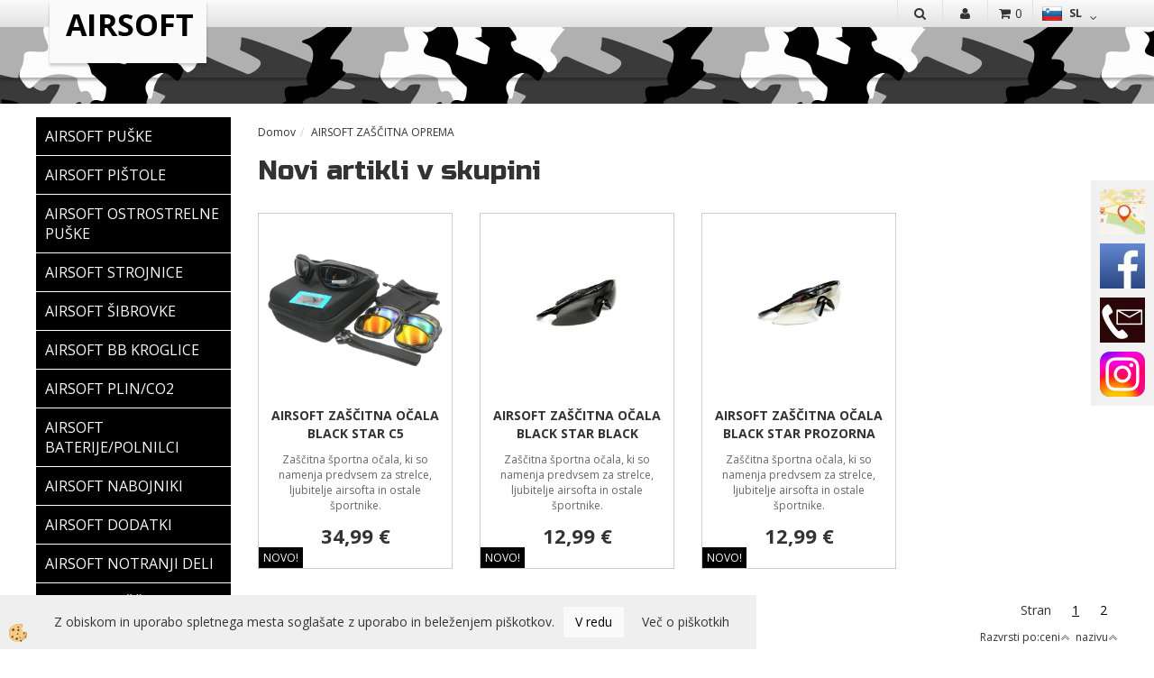

--- FILE ---
content_type: text/html
request_url: https://www.panter-airsoftshop.com/airsoft-zascitna-oprema
body_size: 19147
content:
<!DOCTYPE html><html lang="sl"><head><meta charset="utf-8"><script type="text/javascript">document.addEventListener("DOMContentLoaded", function(event){ ExternalJSKategoryView('', '','AIRSOFT ZAŠČITNA OPREMA', 13702,'sl' );});</script><title>Panter airsoft shop zaščitna oprema.</title>
<meta name="Description" content="Panter airsoft shop, BTC, HALA A, LOKAL 55, ponujamo airsoft zaščitno opremo ter ostalo airsoft opremo."/>
<meta name="Keywords" content="Panter airsoft shop, airsoft, airsoft zaščitna oprema, airsoft zaščitna očala, airsoft zaščitne maske, airsoft čelade, airsoft ščitniki, airsoft kolenčniki"/>
<link rel="canonical" href="http://www.panter-airsoftshop.com/airsoft-zascitna-oprema" /><meta name="viewport" content="width=device-width, initial-scale=1.0"><link rel="stylesheet" href="/skins/general.css"><link rel="stylesheet" href="/skins/body.css"><link rel="icon" href="/favicon.ico" /><script defer type="text/javascript" src="/js/all.js?5.702" onload="Initialize();"></script><script defer type="text/javascript" src="/js/js_swiper.js?5.702"></script><script defer type="text/javascript" src="/js/sl/js_validation.js?5.702"></script><script defer type="text/javascript" src="/js/sl/js_custom.js?5.702"></script></head><body class="p-sl">
<div class="fixed_bar"><div class="fixedbar_content"><img src="/media/SlikeIT/StaticHTML/thumbs/thumbs/location_r.jpg" alt="Zemljevid" /></div><div class="fixedbar_content"><a target="_blank" href="https://www.facebook.com/PanterAirsoft"><img src="/media/SlikeIT/StaticHTML/thumbs/thumbs/facebook_r.jpg" alt="Facebook" /></a></div><div class="fixedbar_content"><img src="/media/SlikeIT/StaticHTML/thumbs/thumbs/Brown-CONTACT-ICON4._r.jpg" alt="Kontakt" /></div><div class="fixedbar_content"><a target="_blank" href="https://www.instagram.com/panter.airsoft/"><img src="/media/SlikeIT/StaticHTML/thumbs/thumbs/Instagram_logo_2022.svg.png" alt="glava telefon" /></a></div></div><div id="boostpage"></div><div class="modal fade" id="elModal" tabindex="-1" role="dialog" aria-labelledby="elModal" aria-hidden="true"><div class="modal-dialog" id="elModalDialog"><div class="modal-content"><div class="modal-header" id="elModalHeaderId">vsebina glave</div><div class="modal-body" id="elModalBodyId">vsebina body</div><div class="modal-footer" id="elModalFooterId"></div></div></div></div><script></script><div class="global_containter posebna">
<div class="search" id="searchbox">
	<div class="container">
    	<div class="row">
            <div class="searchbox"><form role="form" method="post" id="webshopsearchbox" action="/default.asp?mid=sl&amp;pID=webshopsearch"><div class="input-group"><input autocomplete="off" class="form-control" data-placement="bottom" data-trigger="manual" onfocus="FocusGet(this);" onfocusout="FocusLost(this);" data-toggle="popover" type="text" name="txtsearchtext" id="txtsearchtext" value=""  placeholder="Išči..."/><div class="popover" id="popoversearch"></div><span class="input-group-btn"><button id="src_button" class="btn btn-default" type="submit"><i class="fa fa-search"></i><span>IŠČI</span></button></span></div></form><script type="text/javascript">document.addEventListener('DOMContentLoaded', function(event){var timer;var timeout = 600;$('#txtsearchtext').keyup(function(){clearTimeout(timer);if ($('#txtsearchtext').val) {var oTxt = $('#txtsearchtext').val();if (oTxt.length>2){timer = setTimeout(function(){var v = '<div class="arrow"></div><div class="popover-content"><div id="vsebinapopover">' + $.ajax({type:'POST', url:'/ajax_search.asp?mid=sl', async: false, data: {searchstr:oTxt, jezik:'sl'}}).responseText + '</div></div>';$('#popoversearch').html(v);$('#popoversearch').addClass('sactive fade bottom in');}, timeout);}}});});function FocusGet(oTextBox){if(oTextBox.value.length>2){$('#popoversearch').addClass('sactive fade bottom in');}}function FocusLost(oTextBox){if ($('#vsebinapopover:hover').length == 0){$('#popoversearch').removeClass('sactive fade bottom in');}}</script></div>
            <div class="closesearch"><a onclick="ToggleSearch();" id="showsearch"><i class="fa fa-times"></i></a></div>
        </div>
    </div>
</div>
<section class="cart_container">
	<div class="container">
		<div class="row">
        	<div class="mobile_cart_container visible-xs"><div class="mobile_cart_menu"><a data-toggle="collapse" data-target=".navbar-collapse"><i class="fa fa-bars"></i></a></div></div>
            <div class="cart_top" id="cart_top"><div class="innerbox"><div class="carttop"> <div class="jeziki"><div class="lan_a_sl"><a href="/www.panter-airsoftshop.com">sl</a></div><div class="lan_en"><a href="/en">en</a></div><div class="lan_hr"><a href="/">hr</a></div></div> <div class="kosaricaakcije"><div class="kosaricaakcije_prijavi"><a href="#" rel="nofollow" data-toggle="modal" data-target="#sheet" id="see"><i class="fa fa-user"></i><span>Prijavi se</span></a></div><div class="kosaricaakcije_registriraj"><a href="#" rel="nofollow" data-toggle="modal" data-target="#sheet2" id="see2"><i class="fa fa-unlock-alt"></i><span>Registriraj se</span></a></div><div class="kosaricaakcije_forgotpass"><a href="#" rel="nofollow" data-toggle="modal" data-target="#sheet3" id="see3"><i class="fa fa-question"></i><span>Ste pozabili geslo?</span></a></div></div> <div class="stanjekosarice"><div id="cart_info"><div class="stanjekosarice_carticon"><a href="#" rel="nofollow" data-toggle="modal" data-target="#popupCart"><img src="/images/site/cart.png" alt="Vaša košarica" /></a></div><div class="stanjekosarice_stanje" id="sitecart_vasakosara"><a href="#" rel="nofollow" data-toggle="modal" data-target="#popupCart"><i class="fa fa-shopping-cart"></i><span>0</span></a></div></div></div> <div class="wishlist"></div> </div> <div class="modal fade" id="popupCart" tabindex="-1" role="dialog" aria-labelledby="popupCart" aria-hidden="true"><div class="modal-dialog">	<div class="modal-content">		<div class="modal-header"><button type="button" class="close" data-dismiss="modal" aria-hidden="true"><i class="fa fa-times"></i></button><div class="modal-title h4">Stanje košarice</div></div>		<div class="modal-body">0</div>		<div class="modal-footer">			<button type="button" class="btn btn-default" data-dismiss="modal">Zapri košarico</button>		</div>	</div></div></div> <div class="modal fade" id="sheet" tabindex="-1" role="dialog" aria-labelledby="sheet" aria-hidden="true">	<div class="modal-dialog">	 <div class="modal-content"> <form method="post" id="frmlogin" name="frmlogin" action="#">	  <div class="modal-header"><button type="button" class="close" data-dismiss="modal" aria-hidden="true"><i class="fa fa-times"></i></button><div  class="modal-title h4">Prijavite se v spletno trgovino</div></div> 	 <div class="modal-body">		  <div class="row loginmodal">			  <div class="carttop_inputs_medium"><div class="form-group"><input class="form-control" name="form_username" type="email" placeholder="Uporabniško ime" /></div></div>		 		<div class="carttop_inputs_medium"><div class="form-group"><input class="form-control" name="form_password" type="password" placeholder="Geslo" /></div></div>			</div>		 </div>    <div class="modal-footer">			<a href="#" rel="nofollow" data-toggle="modal" data-target="#sheet3" id="see3"><span>Ste pozabili geslo?</span></a>     <button type="button" class="btn btn-default" data-dismiss="modal">Zapri</button>     <button type="submit" class="btn btn-primary">Prijavi</button>    </div>	 </form>   </div>  </div> </div> <div class="modal fade" id="sheet2" tabindex="-1" role="dialog" aria-labelledby="sheet2" aria-hidden="true">	 <div class="modal-dialog">		<div class="modal-content">		 <div class="modal-header"><button type="button" class="close" data-dismiss="modal" aria-hidden="true"><i class="fa fa-times" ></i></button><div class="modal-title h4">Registracija</div>		<div class="modal-texttop"><p>&nbsp;</p>

<p>&nbsp;</p>
</div>		</div> 	 <div class="modal-body"><div id="skrijse"><ul class="nav nav-tabs">	<li class="active"><a href="#regfizicne" data-toggle="tab">Fizične osebe</a></li>	<li><a href="#regpravne" data-toggle="tab">Pravne osebe</a></li></ul></div><div class="tab-content"> <div class="tab-pane active" id="regfizicne">		<form method="post" name="frmregfiz" id="frmregfiz" action="#">			<input type="hidden" name="partner" value="1" />			<input type="hidden" name="baza" value="gen344" />			<div class="row"><div class="carttop_maintitle"><p>Registracija za fizične osebe</p></div></div>			<div class="row loginmodal">				<div class="carttop_inputs_medium"><div class="form-group"><input class="form-control" autocomplete="email" type="text" name="form_email" value="" placeholder="Email:" /></div></div>				<div class="carttop_inputs_medium"><div class="form-group"><input class="form-control" autocomplete="email" type="text"  name="form_email2" value="" maxlength="50" placeholder="Ponovi Email:" /></div></div>				<div class="carttop_inputs_medium"><div class="form-group"><input class="form-control" type="password" name="form_geslo"  maxlength="50" placeholder="Geslo:" /></div></div>				<div class="carttop_inputs_medium"><div class="form-group"><input class="form-control" type="password" name="form_geslo2" maxlength="50"  placeholder="Ponovi Geslo:" /></div></div>			</div>			<div class="row"><div class="carttop_maintitle"><p>Kontaktni podatki</p></div></div>			<div class="row loginmodal">				<div class="carttop_inputs_xlarge"><div class="form-group" id="SelectCboxDrzFiz"></div></div>				<div class="carttop_inputs_medium"><div class="form-group"><input class="form-control" autocomplete="given-name" type="text" name="kime" value="" maxlength="50" placeholder="Ime:" /></div></div>				<div class="carttop_inputs_medium"><div class="form-group"><input class="form-control" autocomplete="family-name" type="text" name="kpriimek" value="" maxlength="50" placeholder="Priimek:" /></div></div>				<div class="carttop_inputs_xlarge"><div class="form-group"><input class="form-control" autocomplete="street-address" type="text" name="knaslov" value="" maxlength="50" placeholder="Naslov:" /></div></div>				<div class="carttop_inputs_small"><div class="form-group"><input class="form-control" autocomplete="postal-code" onkeyup="FillPostName(this, $('#cboxRegFiz').val(),'kkrajfiz');" type="text"  name="kpostnast"  value="" placeholder="Poštna št." /></div></div>				<div class="carttop_inputs_large"><div class="form-group"><input class="form-control" autocomplete="address-level2" type="text" name="kkraj" id="kkrajfiz" value="" maxlength="50" placeholder="Poštna številka / pošta:" /></div></div>				<div class="carttop_inputs_medium"><div class="form-group"><input class="form-control" autocomplete="tel" type="text" name="ktelefon" value="" maxlength="50" placeholder="Telefon:"></div></div>				<div class="carttop_inputs_large"><div class="form-group"><input class="form-checkbox" type="checkbox" name="cboxGdprSpl"/>Strinjam se s&nbsp;<a onclick="ShowModalPopup('/ajax_splosnipogoji.asp?mid=sl','','elModal-lg OnTop');" title="terms">splošnimi pogoji poslovanja podjetja</a></div></div>				<div class="carttop_inputs_large"><div class="form-group"><input class="form-checkbox" type="checkbox" name="cboxGdprSeg"/>Strinjam se z uporabo podatkov za namen profiliranja/segmentiranja</div></div>			</div>   <div class="register_frmbtn"><div class="modal-textbottom"></div>	<button type="button" class="btn btn-default" data-dismiss="modal">Zapri</button> <button type="submit" class="btn btn-primary">Registriraj se</button></div>		</form> </div><div class="tab-pane" id="regpravne">		<form name="frmregpra" id="frmregpra" method="post" action="#" novalidate="novalidate" >			<input type="hidden" name="partner" value="2" />			<input type="hidden" name="baza" value="gen344" />			<input type="hidden" id="taxvalid" name="taxvalid" value="false" />    		<div class="row"><div class="carttop_maintitle"><p>Registracija za pravne osebe</p></div></div>			<div class="row loginmodal">    		<div class="carttop_inputs_medium"><div class="form-group"><input class="form-control" type="text" name="form_email" value="" maxlength="50" placeholder="Email:" /></div></div>    		<div class="carttop_inputs_medium"><div class="form-group"><input class="form-control" type="text" name="form_email2" value="" maxlength="50" placeholder="Ponovi Email:" /></div></div>    		<div class="carttop_inputs_medium"><div class="form-group"><input class="form-control" type="password"  name="form_geslo" value="" maxlength="50" placeholder="Geslo:" /></div></div>    		<div class="carttop_inputs_medium"><div class="form-group"><input class="form-control" type="password"  name="form_geslo2" value="" maxlength="50" placeholder="Ponovi Geslo:" /></div></div>		</div>    		<div class="row"><div class="carttop_maintitle"><p>Podatki podjetja</p></div></div>			<div class="row loginmodal"><div class="carttop_inputs_medium"><div class="form-group vatinput"><select id="vatnumberprefix" name="vatnumberprefix" class="vatpredpona"><option>AT</option><option selected="selected">SI</option></select><input class="form-control" type="text" name="form_davcna" id="vatnumber" value="" maxlength="20" placeholder="Davčna številka" /></div></div>				<div class="carttop_inputs_small"><div class="form-group"><button id="vatbuttoncheckerreg" type="button" onclick="CheckVatNumberReg('VALID','NOT VALID', 'False');" class="btn btn-default">Preveri</button></div></div>				<div class="carttop_inputs_small"><div class="form-group" id="tax_response"></div></div>    		<div class="carttop_inputs_large"><div class="form-group"><input class="form-control" type="text" name="form_podjetje" value="" maxlength="52" placeholder="Ime podjetja:" /></div></div>    		<div class="carttop_inputs_xlarge"><div class="form-group"><input class="form-control" type="text" name="form_naslov" value="" maxlength="100" placeholder="Naslov:" /></div></div>    		<div class="carttop_inputs_small"><div class="form-group"><input class="form-control" type="text" name="form_postnast"  value="" placeholder="Poštna št." /></div></div>			<div class="carttop_inputs_large"><div class="form-group"><input class="form-control" type="text" name="form_kraj" value="" maxlength="50" placeholder="Poštna številka / pošta:" /></div></div>		</div>    		<div class="row"><div class="carttop_maintitle"><p>Kontaktni podatki</p></div></div>			<div class="row loginmodal">				<div class="carttop_inputs_xlarge"><div class="form-group" id="SelectCboxDrzPra"></div></div>				<div class="carttop_inputs_medium"><div class="form-group"><input class="form-control" type="text" name="kime" value="" maxlength="50" placeholder="Ime:" /></div></div>				<div class="carttop_inputs_medium"><div class="form-group"><input class="form-control" type="text" name="kpriimek" value="" maxlength="50" placeholder="Priimek:" /></div></div>				<div class="carttop_inputs_xlarge"><div class="form-group"><input class="form-control" type="text" name="knaslov" value="" maxlength="50" placeholder="Naslov:" /></div></div>				<div class="carttop_inputs_small"><div class="form-group"><input class="form-control" type="text" onkeyup="FillPostName(this, $('#cboxRegPra').val(),'kkrajpra');" name="kpostnast" value="" placeholder="Poštna št." /></div></div>				<div class="carttop_inputs_large"><div class="form-group"><input class="form-control" type="text" name="kkraj" id="kkrajpra" value="" maxlength="50" placeholder="Poštna številka / pošta:" /></div></div>				<div class="carttop_inputs_medium"><div class="form-group"><input class="form-control" type="text" name="ktelefon" value="" maxlength="50" placeholder="Telefon:"></div></div>				<div class="carttop_inputs_large"><div class="form-group"><input class="form-checkbox" type="checkbox" name="cboxGdprSpl"/>Strinjam se s&nbsp;<a onclick="ShowModalPopup('/ajax_splosnipogoji.asp?mid=sl','','elModal-lg OnTop');" title="terms">splošnimi pogoji poslovanja podjetja</a></div></div>				<div class="carttop_inputs_large"><div class="form-group"><input class="form-checkbox" type="checkbox" name="cboxGdprSeg"/>Strinjam se z uporabo podatkov za namen profiliranja/segmentiranja</div></div>		</div>   <div class="register_frmbtn">	<button type="button" class="btn btn-default" data-dismiss="modal">Zapri</button> <button type="submit" class="btn btn-primary">Registriraj se</button></div>		</form></div></div></div></div></div></div><div class="modal fade" id="sheet3" tabindex="-1" role="dialog" aria-labelledby="sheet3" aria-hidden="true">		<form method="post" id="frmforgotpass" name="frmforgotpass">		<input type="hidden" name="tokenforgotpass" value="208289643"/>		<div class="modal-dialog">			<div class="modal-content">				<div class="modal-header"><button type="button" class="close" data-dismiss="modal" aria-hidden="true"><i class="fa fa-times"></i></button><div class="modal-title h4">Ste pozabili geslo?</div></div> 			<div class="modal-body">						<div class="row loginmodal"><div class="carttop_inputs_xlarge"><div class="form-group"><input class="form-control" name="form_forgotemail" id="form_forgotemail" type="email" placeholder="Email:"></div></div></div>						<div class="divSuccess" id="divSuccess"></div>				</div>      <div class="modal-footer">        <button type="button" class="btn btn-default" data-dismiss="modal">Zapri</button>        <button type="submit" class="btn btn-primary">Pošljite mi geslo</button>      </div>    </div>  </div>	</form></div><script type="text/javascript">document.addEventListener("DOMContentLoaded", function(event) { LoadDrzave('sl');$('#sheet2').on('show.bs.modal', function (e){$('#frmregfiz').bootstrapValidator({message: 'Polje je obvezno',feedbackIcons: {valid: 'fa fa-check', invalid: 'fa fa-times', validating: 'fa fa-refresh'},submitHandler: function(validator, form, submitButton) {RegisterUser(form, 'sl', validator);},fields: { form_email: {validators: {notEmpty: {message: 'Polje je obvezno'},emailAddress: {message: 'Prosimo vpišite pravi E-naslov'},stringLength: { min: 0, message: 'Uporabnik z emailom že obstaja'},}},form_email2: {validators: {notEmpty: {message: 'Polje je obvezno'},identical:{field:'form_email',message:'Email naslova se ne ujemata'},stringLength: { min: 0, message: 'Email naslova se ne ujemata'},}},form_geslo: {validators: {notEmpty: {message: 'Polje je obvezno'},stringLength: { min: 6,max: 30, message: 'Polje zahteva 6 znakov'},}},form_geslo2: {validators: {notEmpty: {message: 'Polje je obvezno'},identical:{field:'form_geslo',message:'Gesli se ne ujemata'},}},kime: {validators: {notEmpty: {message: 'Polje je obvezno'},stringLength: { min: 2, max:50, message: 'Polje zahteva 2 znakov'},}},kpriimek: {validators: {notEmpty: {message: 'Polje je obvezno'},stringLength: { min: 3, max:50, message: 'Polje zahteva 5 znakov'},}},ktelefon: {validators: {notEmpty: {message: 'Polje je obvezno'},stringLength: { min: 9, max:20, message: 'Polje zahteva 9 znakov'},}},knaslov: {validators: {notEmpty: {message: 'Polje je obvezno'},stringLength: { min: 3, max:50, message: 'Polje zahteva 5 znakov'},}},kpostnast: {validators: {notEmpty: {message: 'Polje je obvezno'},}},kkraj: {validators: {notEmpty: {message: 'Polje je obvezno'},stringLength: { min: 2, max:50, message: 'Polje zahteva 2 znakov'},}},cboxGdprSpl: {validators: {notEmpty: {message: 'Polje je obvezno'},}},}});});$('#sheet2').on('show.bs.modal', function (e){$('#frmregpra').bootstrapValidator({message: 'Polje je obvezno',feedbackIcons: {valid: 'fa fa-check', invalid: 'fa fa-times', validating: 'fa fa-refresh'},submitHandler: function(validator, form, submitButton) {RegisterUser(form, 'sl', validator);},fields: { form_email: {validators: {notEmpty: {message: 'Polje je obvezno'},emailAddress: {message: 'Prosimo vpišite pravi E-naslov'},stringLength: { min: 0, message: 'Uporabnik z emailom že obstaja'},}},form_email2: {validators: {identical:{field:'form_email', message:'Prosimo vpišite pravi E-naslov'},stringLength: { min: 0, message: 'Email naslova se ne ujemata'},}},form_geslo: {validators: {notEmpty: {message: 'Polje je obvezno'},stringLength: { min: 6,max: 30, message: 'Polje zahteva 6 znakov'},}},form_geslo2: {validators: {notEmpty: {message: 'Polje je obvezno'},identical:{field:'form_geslo',message:'Gesli se ne ujemata'},}},form_davcna: {validators: {notEmpty: {message: 'Polje je obvezno'},}},form_ddvDa: {validators: {notEmpty: {message: 'Polje je obvezno'},}},form_podjetje: {validators: {notEmpty: {message: 'Polje je obvezno'},stringLength: { min: 4, max:50, message: 'Polje zahteva 5 znakov'},}},form_naslov: {validators: {notEmpty: {message: 'Polje je obvezno'},stringLength: { min: 4, max:50, message: 'Polje zahteva 5 znakov'},}},form_postnast: {validators: {notEmpty: {message: 'Polje je obvezno'},}},form_kraj: {validators: {notEmpty: {message: 'Polje je obvezno'},stringLength: { min: 2, max:50, message: 'Polje zahteva 2 znakov'},}},kime: {validators: {notEmpty: {message: 'Polje je obvezno'},stringLength: { min: 2, max:50, message: 'Polje zahteva 2 znakov'},}},kpriimek: {validators: {notEmpty: {message: 'Polje je obvezno'},stringLength: { min: 2, max:50, message: 'Polje zahteva 2 znakov'},}},ktelefon: {validators: {notEmpty: {message: 'Polje je obvezno'},stringLength: { min: 9, max:20, message: 'Polje zahteva 9 znakov'},}},knaslov: {validators: {notEmpty: {message: 'Polje je obvezno'},stringLength: { min: 3, max:50, message: 'Polje zahteva 5 znakov'},}},kpostnast: {validators: {notEmpty: {message: 'Polje je obvezno'},}},kkraj: {validators: {notEmpty: {message: 'Polje je obvezno'},stringLength: { min: 2, max:50, message: 'Polje zahteva 2 znakov'},}},cboxGdprSpl: {validators: {notEmpty: {message: 'Polje je obvezno'},}},}});});$('#sheet3').on('show.bs.modal', function (e){$('#frmforgotpass').bootstrapValidator({message: 'Polje je obvezno',feedbackIcons: {valid: 'fa fa-unlock', invalid: 'fa fa-times', validating: 'fa fa-refresh'},submitHandler: function(validator, form, submitButton) {ForgetPassword(form, validator);},
fields: { form_forgotemail: {validators: {notEmpty: {message: 'Polje je obvezno'},emailAddress: {message: 'Prosimo vpišite pravi E-naslov'},stringLength: { min: 0, message: 'Uporabnik z email naslovom ne obstaja'},}},}});});$('#sheet').on('show.bs.modal', function (e){$('#frmlogin').bootstrapValidator({live: 'disabled',message: 'Polje je obvezno',feedbackIcons: {valid: 'fa fa-unlock', invalid: 'fa fa-times', validating: 'fa fa-refresh'},submitHandler: function(validator, form, submitButton) {LoginAuth(form, validator);},fields: { form_username: { validators: {notEmpty: {message: 'Polje je obvezno'},stringLength: {min: 4,message: 'Polje je obvezno'},}},form_password: {validators: {notEmpty: {message: 'Polje je obvezno'},stringLength: {min: 1,message: 'Geslo ni pravilno'},}}}});}); });</script> <script>document.addEventListener('DOMContentLoaded', function(event){
(function(d, s, id) {
var js, fjs = d.getElementsByTagName(s)[0];if (d.getElementById(id)) return;js = d.createElement(s); js.id = id;js.src = "//connect.facebook.net/en_US/sdk.js";fjs.parentNode.insertBefore(js, fjs);}(document, 'script', 'facebook-jssdk'));
});</script></div></div>
            <div class="profileopen"><a onclick="ToggleProfile();" id="showsearch"><i class="fa fa-user"></i></a></div>
            <div class="ddsearch_icon"><a onclick="ToggleSearch();" id="showsearch"><i class="fa fa-search"></i></a></div>
            <div class="navitop"><div class="innerbox"></div></div>
        </div>
	</div>
</section>

<header>
	<div class="container">
		<div class="row">
            <div class="logo"><div class="innerbox"><a href="/www.panter-airsoftshop.com" ><img src="/images/site/sl/logo.png" alt="Panter Airsoft Shop" title="Panter Airsoft Shop" /></a></div></div>
            <div class="info" ><div class="innerbox"></div></div>
        </div>
    </div>

<nav><div class="container"><div class="row"></div></div></nav></header>
<section class="mainbanner"></section>
<section class="maincontent">
    <div class="container">
    	<div class="row">
            <div class="mainfull w1">
                    <div class="innerbox">
                        <div class="row">
                            <div class="mainleft art1 news1" id="LeftMenu">
                                <div class="closeleftmenu"><div class="row"><a onclick="ToggleMenu();"><i class="fa fa-arrow-circle-left"></i> Zapri</a></div></div>
                                <div class="seknavi"></div>
                                <div><div class="naviit_menu"><div id="navi_it" class="navi_it arrowlistmenu"><ul><li name="navi13595" id="navi13595"><a href="/airsoft-puske"><span>AIRSOFT PUŠKE</span></a><ul><li name="navi13596" id="navi13596" class="sekundarna"><a href="/airsoft-elektro">AIRSOFT ELEKTRO PUŠKE</a><ul><li name="navi13597" style="display:none;" id="navi13597"  class="terciarna"><a href=" /airsoft-elektro-puske">AIRSOFT ELEKTRO PUŠKE</a></li></ul></li><li name="navi13611" id="navi13611" class="sekundarna"><a href="/airsoft-vzmetne">AIRSOFT VZMETNE PUŠKE</a><ul><li name="navi13612" style="display:none;" id="navi13612"  class="terciarna"><a href=" /airsoft-vzmetne-puske">AIRSOFT VZMETNE PUŠKE</a></li></ul></li></ul></li></ul><ul><li name="navi13598" id="navi13598"><a href="/airsoft-pistole"><span>AIRSOFT PIŠTOLE</span></a><ul><li name="navi13599" id="navi13599" class="sekundarna"><a href="/airsoft-trzajne-plinske">AIRSOFT TRZAJNE PLINSKE PIŠTOLE</a><ul><li name="navi13600" style="display:none;" id="navi13600"  class="terciarna"><a href=" /airsoft-trzajne-plinske-pistole">AIRSOFT TRZAJNE PLINSKE PIŠTOLE</a></li></ul></li><li name="navi13614" id="navi13614" class="sekundarna"><a href="/airsoft-netrzajne-plinske">AIRSOFT NETRZAJNE PLINSKE PIŠTOLE</a><ul><li name="navi13618" style="display:none;" id="navi13618"  class="terciarna"><a href=" /airsoft-netrzajne-plinske-pistole">AIRSOFT NETRZAJNE PLINSKE PIŠTOLE</a></li></ul></li><li name="navi13615" id="navi13615" class="sekundarna"><a href="/airsoft-vzmetne-pistole-">AIRSOFT VZMETNE PIŠTOLE</a><ul><li name="navi13619" style="display:none;" id="navi13619"  class="terciarna"><a href=" /airsoft-vzmetne-pistole">AIRSOFT VZMETNE PIŠTOLE</a></li></ul></li></ul></li></ul><ul><li name="navi13601" id="navi13601"><a href="/airsoft-ostrostrelne-puske"><span>AIRSOFT OSTROSTRELNE PUŠKE</span></a><ul><li style="display:none;" name="navi13602" id="navi13602" class="sekundarna"><a href="/airsoft-ostrostrelne">AIRSOFT OSTROSTRELNE PUŠKE</a><ul><li name="navi13603" style="display:none;" id="navi13603"  class="terciarna"><a href=" /airsoft-ostrostrelne-puske-">AIRSOFT OSTROSTRELNE PUŠKE</a></li></ul></li></ul></li></ul><ul><li name="navi13604" id="navi13604"><a href="/airsoft-strojnice"><span>AIRSOFT STROJNICE</span></a><ul><li style="display:none;" name="navi13605" id="navi13605" class="sekundarna"><a href="/airsoft-strojnice/">AIRSOFT STROJNICE</a><ul><li name="navi13606" style="display:none;" id="navi13606"  class="terciarna"><a href=" /airsoft-strojnice-">AIRSOFT STROJNICE</a></li></ul></li></ul></li></ul><ul><li name="navi13621" id="navi13621"><a href="/airsoft-sibrovke"><span>AIRSOFT ŠIBROVKE</span></a><ul><li style="display:none;" name="navi13622" id="navi13622" class="sekundarna"><a href="/airsoft-sibrovke/">AIRSOFT ŠIBROVKE</a><ul><li name="navi13623" style="display:none;" id="navi13623"  class="terciarna"><a href=" /airsoft-sibrovke-">AIRSOFT ŠIBROVKE</a></li></ul></li></ul></li></ul><ul><li name="navi13624" id="navi13624"><a href="/airsoft-bb-kroglice"><span>AIRSOFT BB KROGLICE</span></a><ul><li style="display:none;" name="navi13625" id="navi13625" class="sekundarna"><a href="/airsoft-bb">AIRSOFT BB KROGLICE</a><ul><li name="navi13626" style="display:none;" id="navi13626"  class="terciarna"><a href=" /airsoft-bb-kroglice-">AIRSOFT BB KROGLICE</a></li></ul></li></ul></li></ul><ul><li name="navi13627" id="navi13627"><a href="/airsoft-plin/co2"><span>AIRSOFT PLIN/CO2</span></a><ul><li style="display:none;" name="navi13628" id="navi13628" class="sekundarna"><a href="/airsoft-plin/co2/">AIRSOFT PLIN/CO2</a><ul><li name="navi13630" style="display:none;" id="navi13630"  class="terciarna"><a href=" /airsoft-plin/co2-">AIRSOFT PLIN/CO2</a></li></ul></li></ul></li></ul><ul><li name="navi13631" id="navi13631"><a href="/airsoft-baterije/polnilci"><span>AIRSOFT BATERIJE/POLNILCI</span></a><ul><li name="navi13632" id="navi13632" class="sekundarna"><a href="/airsoft-baterije">AIRSOFT BATERIJE</a><ul><li name="navi13633" style="display:none;" id="navi13633"  class="terciarna"><a href=" /airsoft-baterije-">AIRSOFT BATERIJE</a></li></ul></li><li name="navi13650" id="navi13650" class="sekundarna"><a href="/airsoft-polnilci-baterij">AIRSOFT POLNILCI BATERIJ</a><ul><li name="navi13651" style="display:none;" id="navi13651"  class="terciarna"><a href=" /airsoft-polnilci-baterij-">AIRSOFT POLNILCI BATERIJ</a></li></ul></li></ul></li></ul><ul><li name="navi13640" id="navi13640"><a href="/airsoft-nabojniki"><span>AIRSOFT NABOJNIKI</span></a><ul><li name="navi13641" id="navi13641" class="sekundarna"><a href="/nabojniki-za-pistole">NABOJNIKI ZA AIRSOFT PIŠTOLE</a><ul><li name="navi13642" style="display:none;" id="navi13642"  class="terciarna"><a href=" /nabojniki-za-airsoft-pistole">NABOJNIKI ZA AIRSOFT PIŠTOLE</a></li></ul></li><li name="navi13648" id="navi13648" class="sekundarna"><a href="/nabojniki-za-puske">NABOJNIKI ZA AIRSOFT PUŠKE</a><ul><li name="navi13649" style="display:none;" id="navi13649"  class="terciarna"><a href=" /nabojniki-za-airsoft-puske">NABOJNIKI ZA AIRSOFT PUŠKE</a></li></ul></li></ul></li></ul><ul><li name="navi13635" id="navi13635"><a href="/airsoft-dodatki"><span>AIRSOFT DODATKI</span></a><ul><li name="navi13661" id="navi13661" class="sekundarna"><a href="/airsoft-red-dot-">AIRSOFT RED DOT</a><ul><li name="navi13637" style="display:none;" id="navi13637"  class="terciarna"><a href=" /airsoft-red-dot">AIRSOFT RED DOT</a></li></ul></li><li name="navi13662" id="navi13662" class="sekundarna"><a href="/airsoft-strelni-daljnogled-">AIRSOFT STRELNI DALJNOGLED</a><ul><li name="navi13639" style="display:none;" id="navi13639"  class="terciarna"><a href=" /airsoft-strelni-daljnogled">AIRSOFT STRELNI DALJNOGLED</a></li></ul></li><li name="navi13663" id="navi13663" class="sekundarna"><a href="/airsoft-laser-">AIRSOFT LASER</a><ul><li name="navi13638" style="display:none;" id="navi13638"  class="terciarna"><a href=" /airsoft-laser">AIRSOFT LASER</a></li></ul></li><li name="navi13739" id="navi13739" class="sekundarna"><a href="/airsoft-rocaji-">AIRSOFT ROČAJI</a><ul><li name="navi13740" style="display:none;" id="navi13740"  class="terciarna"><a href=" /airsoft-rocaji">AIRSOFT ROČAJI</a></li></ul></li><li name="navi13790" id="navi13790" class="sekundarna"><a href="/airsoft-ohisja-dodatki">AIRSOFT OHIŠJA/DODATKI</a><ul><li name="navi13791" style="display:none;" id="navi13791"  class="terciarna"><a href=" /airsoft-ohisja/dodatki">AIRSOFT OHIŠJA/DODATKI</a></li></ul></li><li name="navi13792" id="navi13792" class="sekundarna"><a href="/airsoft-baterijski-nastavki-">AIRSOFT BATERIJSKI NASTAVKI</a><ul><li name="navi13793" style="display:none;" id="navi13793"  class="terciarna"><a href=" /aitsoft-baterijski-nastavki">AITSOFT BATERIJSKI NASTAVKI</a></li></ul></li><li name="navi13794" id="navi13794" class="sekundarna"><a href="/airsoft-nastavski-za-pas-">AIRSOFT NASTAVSKI ZA PAS</a><ul><li name="navi13795" style="display:none;" id="navi13795"  class="terciarna"><a href=" /airsoft-nastavski-za-pas">AIRSOFT NASTAVSKI ZA PAS</a></li></ul></li><li name="navi13796" id="navi13796" class="sekundarna"><a href="/airsoft-merki-">AIRSOFT MERKI</a><ul><li name="navi13797" style="display:none;" id="navi13797"  class="terciarna"><a href=" /airsoft-merki">AIRSOFT MERKI</a></li></ul></li><li name="navi13798" id="navi13798" class="sekundarna"><a href="/airsoft-montaze-">AIRSOFT MONTAŽE</a><ul><li name="navi13799" style="display:none;" id="navi13799"  class="terciarna"><a href=" /airsoft-montaze">AIRSOFT MONTAŽE</a></li></ul></li><li name="navi13800" id="navi13800" class="sekundarna"><a href="/airsoft-razbijalo-plamena-">AIRSOFT RAZBIJALO PLAMENA</a><ul><li name="navi13801" style="display:none;" id="navi13801"  class="terciarna"><a href=" /airsoft-razbijalo-plamena">AIRSOFT RAZBIJALO PLAMENA</a></li></ul></li><li name="navi13804" id="navi13804" class="sekundarna"><a href="/airsoft-kopita-">AIRSOFT KOPITA</a><ul><li name="navi13805" style="display:none;" id="navi13805"  class="terciarna"><a href=" /airsoft-kopita">AIRSOFT KOPITA</a></li></ul></li><li name="navi13806" id="navi13806" class="sekundarna"><a href="/airsoft-dusilci-">AIRSOFT DUŠILCI</a><ul><li name="navi13807" style="display:none;" id="navi13807"  class="terciarna"><a href=" /airsoft-dusilci">AIRSOFT DUŠILCI</a></li></ul></li><li name="navi13808" id="navi13808" class="sekundarna"><a href="/airsoft-rail/ris-sistemi-">AIRSOFT RAIL/RIS SISTEMI</a><ul><li name="navi13809" style="display:none;" id="navi13809"  class="terciarna"><a href=" /airsoft-rail/ris-sistemi">AIRSOFT RAIL/RIS SISTEMI</a></li></ul></li><li name="navi13822" id="navi13822" class="sekundarna"><a href="/airsoft-strelne-nozice-">AIRSOFT STRELNE NOŽICE</a><ul><li name="navi13823" style="display:none;" id="navi13823"  class="terciarna"><a href=" /default.asp?mid=sl&pid=modul_it&wid=13823">AIRSOFT STRELNE NOŽICE</a></li></ul></li></ul></li></ul><ul><li name="navi13741" id="navi13741"><a href="/airsoft-notranji-deli"><span>AIRSOFT NOTRANJI DELI</span></a><ul><li name="navi13742" id="navi13742" class="sekundarna"><a href="/airsoft-zobniki-">AIRSOFT ZOBNIKI</a><ul><li name="navi13743" style="display:none;" id="navi13743"  class="terciarna"><a href=" /airsoft-zobniki">AIRSOFT ZOBNIKI</a></li></ul></li><li name="navi13744" id="navi13744" class="sekundarna"><a href="/airsoft-motorcki-">AIRSOFT MOTORČKI</a><ul><li name="navi13745" style="display:none;" id="navi13745"  class="terciarna"><a href=" /airsoft-motorcki">AIRSOFT MOTORČKI</a></li></ul></li><li name="navi13746" id="navi13746" class="sekundarna"><a href="/airsoft-glava-bata-">AIRSOFT GLAVA BATA</a><ul><li name="navi13747" style="display:none;" id="navi13747"  class="terciarna"><a href=" /airsoft-glava-bata">AIRSOFT GLAVA BATA</a></li></ul></li><li name="navi13748" id="navi13748" class="sekundarna"><a href="/airsoft-bat-">AIRSOFT BAT</a><ul><li name="navi13749" style="display:none;" id="navi13749"  class="terciarna"><a href=" /airsoft-bat">AIRSOFT BAT</a></li></ul></li><li name="navi13750" id="navi13750" class="sekundarna"><a href="/airsoft-glava-cilindra-">AIRSOFT GLAVA CILINDRA</a><ul><li name="navi13751" style="display:none;" id="navi13751"  class="terciarna"><a href=" /airsoft-glava-cilindra">AIRSOFT GLAVA CILINDRA</a></li></ul></li><li name="navi13816" id="navi13816" class="sekundarna"><a href="/airsoft-cilinder-">AIRSOFT CILINDER</a><ul><li name="navi13817" style="display:none;" id="navi13817"  class="terciarna"><a href=" /airsoft-cilinder">AIRSOFT CILINDER</a></li></ul></li><li name="navi13752" id="navi13752" class="sekundarna"><a href="/airsoft-nozzle-">AIRSOFT NOZZLE</a><ul><li name="navi13753" style="display:none;" id="navi13753"  class="terciarna"><a href=" /airsoft-nozzle">AIRSOFT NOZZLE</a></li></ul></li><li name="navi13754" id="navi13754" class="sekundarna"><a href="/airsoft-lezaji/bushingi-">AIRSOFT LEŽAJI/BUSHINGI</a><ul><li name="navi13755" style="display:none;" id="navi13755"  class="terciarna"><a href=" /airsoft-lezaji/bushingi">AIRSOFT LEŽAJI/BUSHINGI</a></li></ul></li><li name="navi13776" id="navi13776" class="sekundarna"><a href="/airsoft-vzmeti-">AIRSOFT VZMETI</a><ul><li name="navi13777" style="display:none;" id="navi13777"  class="terciarna"><a href=" /airsoft-vzmeti">AIRSOFT VZMETI</a></li></ul></li><li name="navi13756" id="navi13756" class="sekundarna"><a href="/airsoft-vodilo-vzmeti-">AIRSOFT VODILO VZMETI</a><ul><li name="navi13757" style="display:none;" id="navi13757"  class="terciarna"><a href=" /airsoft-vodilo-vzmeti">AIRSOFT VODILO VZMETI</a></li></ul></li><li name="navi13786" id="navi13786" class="sekundarna"><a href="/airsoft-precizne-cevi-">AIRSOFT PRECIZNE CEVI</a><ul><li name="navi13787" style="display:none;" id="navi13787"  class="terciarna"><a href=" /airsoft-precizne-cevi">AIRSOFT PRECIZNE CEVI</a></li></ul></li><li name="navi13772" id="navi13772" class="sekundarna"><a href="/airsoft-hop-up-komora-">AIRSOFT HOP-UP KOMORA</a><ul><li name="navi13773" style="display:none;" id="navi13773"  class="terciarna"><a href=" /airsoft-hop-up-komora">AIRSOFT HOP-UP KOMORA</a></li></ul></li><li name="navi13760" id="navi13760" class="sekundarna"><a href="/airsoft-hop-up-gumice-">AIRSOFT HOP UP GUMICE</a><ul><li name="navi13761" style="display:none;" id="navi13761"  class="terciarna"><a href=" /airsoft-hop-up-gumice">AIRSOFT HOP UP GUMICE</a></li></ul></li><li name="navi13788" id="navi13788" class="sekundarna"><a href="/airsoft-gearbox-">AIRSOFT GEARBOX</a><ul><li name="navi13789" style="display:none;" id="navi13789"  class="terciarna"><a href=" /airsoft-gearbox">AIRSOFT GEARBOX</a></li></ul></li><li name="navi13762" id="navi13762" class="sekundarna"><a href="/airsoft-vzmeti-za-gearbox-">AIRSOFT VZMETI ZA GEARBOX</a><ul><li name="navi13763" style="display:none;" id="navi13763"  class="terciarna"><a href=" /airsoft-vzmeti-za-gearbox">AIRSOFT VZMETI ZA GEARBOX</a></li></ul></li><li name="navi13764" id="navi13764" class="sekundarna"><a href="/airsoft-podlozke-">AIRSOFT PODLOŽKE</a><ul><li name="navi13765" style="display:none;" id="navi13765"  class="terciarna"><a href=" /airsoft-podlozke">AIRSOFT PODLOŽKE</a></li></ul></li><li name="navi13768" id="navi13768" class="sekundarna"><a href="/airsoft-anti-reverse-latch-">AIRSOFT ANTI REVERSE LATCH</a><ul><li name="navi13769" style="display:none;" id="navi13769"  class="terciarna"><a href=" /airsoft-anti-reverse-latch">AIRSOFT ANTI REVERSE LATCH</a></li></ul></li><li name="navi13770" id="navi13770" class="sekundarna"><a href="/airsoft-selektor-plate-">AIRSOFT SELEKTOR PLATE</a><ul><li name="navi13771" style="display:none;" id="navi13771"  class="terciarna"><a href=" /airsoft-selektor-plate">AIRSOFT SELEKTOR PLATE</a></li></ul></li><li name="navi13758" id="navi13758" class="sekundarna"><a href="/airsoft-tappet-plate-">AIRSOFT TAPPET PLATE</a><ul><li name="navi13759" style="display:none;" id="navi13759"  class="terciarna"><a href=" /airsoft-tappet-plate">AIRSOFT TAPPET PLATE</a></li></ul></li><li name="navi13782" id="navi13782" class="sekundarna"><a href="/airsoft-gear-delayer-">AIRSOFT GEAR DELAYER</a><ul><li name="navi13783" style="display:none;" id="navi13783"  class="terciarna"><a href=" /airsoft-gear-delayer">AIRSOFT GEAR DELAYER</a></li></ul></li><li name="navi13818" id="navi13818" class="sekundarna"><a href="/airsoft-cut-off-lever-">AIRSOFT CUT-OFF LEVER</a><ul><li name="navi13819" style="display:none;" id="navi13819"  class="terciarna"><a href=" /airsoft-cut-off-lever">AIRSOFT CUT-OFF LEVER</a></li></ul></li><li name="navi13820" id="navi13820" class="sekundarna"><a href="/airsoft-selektor-lever-">AIRSOFT SELEKTOR LEVER</a><ul><li name="navi13821" style="display:none;" id="navi13821"  class="terciarna"><a href=" /airsoft-selektor-lever">AIRSOFT SELEKTOR LEVER</a></li></ul></li><li name="navi13824" id="navi13824" class="sekundarna"><a href="/airsoft-safety-cover-">AIRSOFT SAFETY COVER</a><ul><li name="navi13825" style="display:none;" id="navi13825"  class="terciarna"><a href=" /airsoft-safety-cover">AIRSOFT SAFETY COVER</a></li></ul></li><li name="navi13778" id="navi13778" class="sekundarna"><a href="/airsoft-elektro-stikalo-">AIRSOFT ELEKTRO STIKALO</a><ul><li name="navi13779" style="display:none;" id="navi13779"  class="terciarna"><a href=" /airsoft-elektro-stikalo">AIRSOFT ELEKTRO STIKALO</a></li></ul></li><li name="navi13780" id="navi13780" class="sekundarna"><a href="/airsoft-konektorji-">AIRSOFT KONEKTORJI</a><ul><li name="navi13781" style="display:none;" id="navi13781"  class="terciarna"><a href=" /airsoft-konektorji">AIRSOFT KONEKTORJI</a></li></ul></li><li name="navi13774" id="navi13774" class="sekundarna"><a href="/airsoft-maziva-">AIRSOFT MAZIVA</a><ul><li name="navi13775" style="display:none;" id="navi13775"  class="terciarna"><a href=" /airsoft-maziva">AIRSOFT MAZIVA</a></li></ul></li><li name="navi13784" id="navi13784" class="sekundarna"><a href="/airsoft-sniper-upgrade-kit-">AIRSOFT SNIPER UPGRADE KIT</a><ul><li name="navi13785" style="display:none;" id="navi13785"  class="terciarna"><a href=" /airsoft-sniper-upgrade-kit">AIRSOFT SNIPER UPGRADE KIT</a></li></ul></li></ul></li></ul><ul><li name="navi13702" id="navi13702"><a href="/airsoft-zascitna-oprema"><span>AIRSOFT ZAŠČITNA OPREMA</span></a><ul><li name="navi13723" id="navi13723" class="sekundarna"><a href="/airsoft-zascitna-ocala-">AIRSOFT ZAŠČITNA OČALA</a><ul><li name="navi13724" style="display:none;" id="navi13724"  class="terciarna"><a href=" /airsoft-zascitna-ocala">AIRSOFT ZAŠČITNA OČALA</a></li></ul></li><li name="navi13725" id="navi13725" class="sekundarna"><a href="/airsoft-zascitne-maske-">AIRSOFT ZAŠČITNE MASKE</a><ul><li name="navi13726" style="display:none;" id="navi13726"  class="terciarna"><a href=" /airsoft-zascitne-maske">AIRSOFT ZAŠČITNE MASKE</a></li></ul></li><li name="navi13719" id="navi13719" class="sekundarna"><a href="/airsoft-celade-">AIRSOFT ČELADE</a><ul><li name="navi13720" style="display:none;" id="navi13720"  class="terciarna"><a href=" /airsoft-celade">AIRSOFT ČELADE</a></li></ul></li><li name="navi13721" id="navi13721" class="sekundarna"><a href="/airsoft-scitniki-">AIRSOFT ŠČITNIKI</a><ul><li name="navi13722" style="display:none;" id="navi13722"  class="terciarna"><a href=" /airsoft-scitniki">AIRSOFT ŠČITNIKI</a></li></ul></li></ul></li></ul><ul><li name="navi13686" id="navi13686"><a href="/airsoft-takticna-oprema"><span>AIRSOFT TAKTIČNA OPREMA</span></a><ul><li name="navi13682" id="navi13682" class="sekundarna"><a href="/takticne-rokavice-">TAKTIČNE ROKAVICE</a><ul><li name="navi13683" style="display:none;" id="navi13683"  class="terciarna"><a href=" /takticne-rokavice">TAKTIČNE ROKAVICE</a></li></ul></li><li name="navi13688" id="navi13688" class="sekundarna"><a href="/vojaski-nahrbtniki-">VOJAŠKI NAHRBTNIKI</a><ul><li name="navi13689" style="display:none;" id="navi13689"  class="terciarna"><a href=" /vojaski-nahrbtniki">VOJAŠKI NAHRBTNIKI</a></li></ul></li><li name="navi13691" id="navi13691" class="sekundarna"><a href="/nahrbtniki-za-vodo-">NAHRBTNIKI ZA VODO</a><ul><li name="navi13692" style="display:none;" id="navi13692"  class="terciarna"><a href=" /nahrbtniki-za-vodo">NAHRBTNIKI ZA VODO</a></li></ul></li><li name="navi13710" id="navi13710" class="sekundarna"><a href="/takticni-jopici-">TAKTIČNI JOPIČI</a><ul><li name="navi13711" style="display:none;" id="navi13711"  class="terciarna"><a href=" /takticni-jopici">TAKTIČNI JOPIČI</a></li></ul></li><li name="navi13700" id="navi13700" class="sekundarna"><a href="/torbe-za-orozje-">TORBE ZA OROŽJE</a><ul><li name="navi13701" style="display:none;" id="navi13701"  class="terciarna"><a href=" /torbe-za-orozje">TORBE ZA OROŽJE</a></li></ul></li><li name="navi13706" id="navi13706" class="sekundarna"><a href="/toki-za-pistolo-">TOKI ZA PIŠTOLO</a><ul><li name="navi13707" style="display:none;" id="navi13707"  class="terciarna"><a href=" /toki-za-pistolo">TOKI ZA PIŠTOLO</a></li></ul></li></ul></li></ul><ul><li name="navi13655" id="navi13655"><a href="/airsoft-oblacila/obutev"><span>AIRSOFT OBLAČILA/OBUTEV</span></a><ul><li name="navi13656" id="navi13656" class="sekundarna"><a href="/uniforme-jakne-">UNIFORME-JAKNE</a><ul><li name="navi13654" style="display:none;" id="navi13654"  class="terciarna"><a href=" /uniforme-jakne">UNIFORME-JAKNE</a></li></ul></li><li name="navi13664" id="navi13664" class="sekundarna"><a href="/uniforme-hlace-">UNIFORME-HLAČE</a><ul><li name="navi13660" style="display:none;" id="navi13660"  class="terciarna"><a href=" /uniforme-hlace">UNIFORME-HLAČE</a></li></ul></li><li name="navi13668" id="navi13668" class="sekundarna"><a href="/vojaske-kratke-majice-">VOJAŠKE KRATKE MAJICE</a><ul><li name="navi13667" style="display:none;" id="navi13667"  class="terciarna"><a href=" /vojaske-kratke-majice">VOJAŠKE KRATKE MAJICE</a></li></ul></li><li name="navi13673" id="navi13673" class="sekundarna"><a href="/vojaski-skornji-">VOJAŠKI ŠKORNJI</a><ul><li name="navi13672" style="display:none;" id="navi13672"  class="terciarna"><a href=" /vojaski-skornji">VOJAŠKI ŠKORNJI</a></li></ul></li><li name="navi13684" id="navi13684" class="sekundarna"><a href="/vojaski-klobucki-">VOJAŠKI KLOBUČKI</a><ul><li name="navi13685" style="display:none;" id="navi13685"  class="terciarna"><a href=" /vojaski-klobucki">VOJAŠKI KLOBUČKI</a></li></ul></li></ul></li></ul><ul><li name="navi13826" id="navi13826"><a href="/strasilne-p.a.k.-pistole"><span>STRAŠILNE P.A.K. PIŠTOLE</span></a><ul><li name="navi13827" id="navi13827" class="sekundarna"><a href="/strasilne-p.a.k.-pistole/">STRAŠILNE P.A.K. PIŠTOLE</a><ul><li name="navi13828" style="display:none;" id="navi13828"  class="terciarna"><a href=" /strasilne-p.a.k.-pistole-">STRAŠILNE P.A.K. PIŠTOLE</a></li></ul></li><li name="navi13829" id="navi13829" class="sekundarna"><a href="/default.asp?mid=sl&pid=modul_it&wid=13829">NABOJI ZA STRAŠILNE P.A.K. PIŠTOLE</a><ul><li name="navi13830" style="display:none;" id="navi13830"  class="terciarna"><a href=" /default.asp?mid=sl&pid=modul_it&wid=13830">NABOJI ZA STRAŠILNE P.A.K. PIŠTOLE</a></li></ul></li></ul></li></ul><ul><li name="navi14082" id="navi14082"><a href="/default.asp?mid=sl&pid=modul_it&wid=14082"><span>ZRAČNO OROŽJE</span></a><ul><li name="navi14083" id="navi14083" class="sekundarna"><a href="/default.asp?mid=sl&pid=modul_it&wid=14083">ZRAČNE PUŠKE</a><ul><li name="navi14084" style="display:none;" id="navi14084"  class="terciarna"><a href=" /default.asp?mid=sl&pid=modul_it&wid=14084">ZRAČNE PUŠKE</a></li></ul></li><li name="navi14085" id="navi14085" class="sekundarna"><a href="/default.asp?mid=sl&pid=modul_it&wid=14085">ZRAČNE PIŠTOLE</a><ul><li name="navi14086" style="display:none;" id="navi14086"  class="terciarna"><a href=" /default.asp?mid=sl&pid=modul_it&wid=14086">ZRAČNE PIŠTOLE</a></li></ul></li><li name="navi14087" id="navi14087" class="sekundarna"><a href="/default.asp?mid=sl&pid=modul_it&wid=14087">STRELIVO ZA ZRAČNO OROŽJE</a><ul><li name="navi14088" style="display:none;" id="navi14088"  class="terciarna"><a href=" /default.asp?mid=sl&pid=modul_it&wid=14088">STRELIVO ZA ZRAČNO OROŽJE</a></li></ul></li><li name="navi14089" id="navi14089" class="sekundarna"><a href="/default.asp?mid=sl&pid=modul_it&wid=14089">DODATKI ZA ZRAČNO OROŽJE</a><ul><li name="navi14090" style="display:none;" id="navi14090"  class="terciarna"><a href=" /default.asp?mid=sl&pid=modul_it&wid=14090">DODATKI ZA ZRAČNO OROŽJE</a></li></ul></li></ul></li></ul><ul><li name="navi14091" id="navi14091"><a href="/darilni-bon/"><span>DARILNI BON</span></a><ul><li style="display:none;" name="navi14092" id="navi14092" class="sekundarna"><a href="/darilni-bon-">DARILNI BON</a><ul><li name="navi14094" style="display:none;" id="navi14094"  class="terciarna"><a href=" /darilni-bon">DARILNI BON</a></li></ul></li></ul></li></ul></div></div><script type="text/javascript">document.addEventListener('DOMContentLoaded', function(event) {var parentTag = $('li[name="navi13702"]').parent();$('li[name="navi13702"]').addClass('active open');if (parentTag.get(0)!=null){while(parentTag.get(0).tagName!='DIV'){if (parentTag.get(0).tagName=='LI'){parentTag.addClass('active open');}parentTag = parentTag.parent();}}});</script><div id="filtersajax"><script>document.addEventListener("DOMContentLoaded", function(event) {AjaxFiltri(13702,'mid=sl&pid=modul_it&wid=13702'); });</script></div></div>
                                <div class="leftbox2"></div>
                                <div class="leftbox3"></div>
                            </div>	
                            <div class="mainright"><div class="innerbox" id="mainajax"><div class="seznam_artiklov"><ol class="breadcrumb"><li><a href="/www.panter-airsoftshop.com">Domov</a></li><li><a href="/airsoft-zascitna-oprema">AIRSOFT ZAŠČITNA OPREMA</a></li></ol><div class='swiper-container' id='swajp-obj-nvs-13702'><div class='swiper-top'><h2>Novi artikli v skupini</h2><ul class='swiper-pagination' id='swajp-pag-nvs-13702'></ul></div><div class='swiper-wrapper'><div class='swiper-slide' id='swajp-nvs-13702-1'><div class="row seznam_row"><div class="seznam_flex"><div class="artikel_box seznam_box "><div class="innerbox"><div class="seznam_novost"><a href="/airsoft-zascitna-ocala-black-star-c5">NOVO!</a></div><div class="seznam_proizvajalec"><a class="fil0" href="/airsoft-zascitna-ocala-black-star-c5"></a></div><div class="seznam_slika"><a class="art141847" href="/airsoft-zascitna-ocala-black-star-c5"><img width="10" height="10" src="/images/site/img_loading.gif" alt="AIRSOFT ZAŠČITNA OČALA BLACK STAR C5" /></a></div><div class="seznam_podatki"><div class="seznam_naziv"><a href="/airsoft-zascitna-ocala-black-star-c5">AIRSOFT ZAŠČITNA OČALA BLACK STAR C5</a></div><div class="seznam_kratkiopis">Zaščitna športna očala, ki so namenja predvsem za strelce, ljubitelje airsofta in ostale športnike.</div><div class="adig106627"></div><div class="seznam_cena"><div class="seznam_rednacena"><div class="seznam_cenatxt">Cena z DDV: </div><div class="seznam_cenavalue">34,99&nbsp;€</div></div></div><div class="cd141847"></div></div><div class="seznam_btnvec"><a href="/airsoft-zascitna-ocala-black-star-c5">Več</a></div></div></div><div class="artikel_box seznam_box "><div class="innerbox"><div class="seznam_novost"><a href="/airsoft-zascitna-ocala-black-star-black">NOVO!</a></div><div class="seznam_proizvajalec"><a class="fil0" href="/airsoft-zascitna-ocala-black-star-black"></a></div><div class="seznam_slika"><a class="art141845" href="/airsoft-zascitna-ocala-black-star-black"><img width="10" height="10" src="/images/site/img_loading.gif" alt="AIRSOFT ZAŠČITNA OČALA BLACK STAR BLACK" /></a></div><div class="seznam_podatki"><div class="seznam_naziv"><a href="/airsoft-zascitna-ocala-black-star-black">AIRSOFT ZAŠČITNA OČALA BLACK STAR BLACK</a></div><div class="seznam_kratkiopis">Zaščitna športna očala, ki so namenja predvsem za strelce, ljubitelje airsofta in ostale športnike.</div><div class="adig106625"></div><div class="seznam_cena"><div class="seznam_rednacena"><div class="seznam_cenatxt">Cena z DDV: </div><div class="seznam_cenavalue">12,99&nbsp;€</div></div></div><div class="cd141845"></div></div><div class="seznam_btnvec"><a href="/airsoft-zascitna-ocala-black-star-black">Več</a></div></div></div><div class="artikel_box seznam_box "><div class="innerbox"><div class="seznam_novost"><a href="/airsoft-zascitna-ocala-black-star-prozorna">NOVO!</a></div><div class="seznam_proizvajalec"><a class="fil0" href="/airsoft-zascitna-ocala-black-star-prozorna"></a></div><div class="seznam_slika"><a class="art141846" href="/airsoft-zascitna-ocala-black-star-prozorna"><img width="10" height="10" src="/images/site/img_loading.gif" alt="AIRSOFT ZAŠČITNA OČALA BLACK STAR PROZORNA" /></a></div><div class="seznam_podatki"><div class="seznam_naziv"><a href="/airsoft-zascitna-ocala-black-star-prozorna">AIRSOFT ZAŠČITNA OČALA BLACK STAR PROZORNA</a></div><div class="seznam_kratkiopis">Zaščitna športna očala, ki so namenja predvsem za strelce, ljubitelje airsofta in ostale športnike.</div><div class="adig106626"></div><div class="seznam_cena"><div class="seznam_rednacena"><div class="seznam_cenatxt">Cena z DDV: </div><div class="seznam_cenavalue">12,99&nbsp;€</div></div></div><div class="cd141846"></div></div><div class="seznam_btnvec"><a href="/airsoft-zascitna-ocala-black-star-prozorna">Več</a></div></div></div></div></div><script>document.addEventListener("DOMContentLoaded", function(event) { AfterDark('141847,141845,141846,', 'sl'); TillMidnight('141847,141845,141846,', 5, 'sl'); });</script><script>document.addEventListener("DOMContentLoaded", function(event) { BeforeDark(',0,', 'sl'); });</script><script>document.addEventListener("DOMContentLoaded", function(event) { AfterDiscountIsGone('106627,106625,106626,', 'sl'); });</script></div></div></div><div class="row_pagination"><ul class="pagination"><li class="disabled">Stran</li><li class="active"><a href="javascript:PrikazArtiklovAjax($('#frmfilter'), 13702,'sl','modul_it','1','','','nn.Vred',',aa.Vred%20ASC');">1</a></li><li><a href="javascript:PrikazArtiklovAjax($('#frmfilter'), 13702,'sl','modul_it','2','','', 'nn.Vred',',aa.Vred%20ASC');">2</a></li></ul></div><div class="uredi_po">Razvrsti po:<a href="/default.asp?mid=sl&pid=modul_it&wid=13702&orderby=cenaakcija&ordertype=asc">ceni<img src='/images/site/uredi_gor.png' alt="ceni" /></a>&nbsp;&nbsp;<a href="/default.asp?mid=sl&pid=modul_it&wid=13702&orderby=artikel&ordertype=asc">nazivu<img src='/images/site/uredi_gor.png' alt="nazivu" /></a></div><div class="seznam_title"><h1>AIRSOFT ZAŠČITNA OPREMA</h1></div><div id="innermain"><div class="row seznam_row"><div class="seznam_flex"><div class="artikel_box seznam_box "><div class="innerbox"><div class="seznam_novost"><a href="/default.asp?mid=sl&amp;pid=modul_it&amp;wid=13724&amp;detailid=106647">NOVO!</a></div><div class="seznam_proizvajalec"><a class="fil0" href="/default.asp?mid=sl&amp;pid=modul_it&amp;wid=13724&amp;detailid=106647"></a></div><div class="seznam_slika"><a class="art141887" href="/default.asp?mid=sl&amp;pid=modul_it&amp;wid=13724&amp;detailid=106647"><img width="10" height="10" src="/images/site/img_loading.gif" alt="AIRSOFT ZAŠČITNA OČALA COBRA BOLLE" /></a></div><div class="seznam_podatki"><div class="seznam_naziv"><a href="/default.asp?mid=sl&amp;pid=modul_it&amp;wid=13724&amp;detailid=106647">AIRSOFT ZAŠČITNA OČALA COBRA BOLLE</a></div><div class="seznam_kratkiopis">Zaščitna športna očala, ki so namenja predvsem za strelce, ljubitelje airsofta in ostale športnike.</div><div class="adig106647"></div><div class="seznam_cena"><div class="seznam_rednacena"><div class="seznam_cenatxt">Cena z DDV: </div><div class="seznam_cenavalue">24,99&nbsp;€</div></div></div><div class="cd141887"></div></div><div class="seznam_btnvec"><a href="/default.asp?mid=sl&amp;pid=modul_it&amp;wid=13724&amp;detailid=106647">Več</a></div></div></div><div class="artikel_box seznam_box "><div class="innerbox"><div class="seznam_novost"><a href="/airsoft-zascitna-ocala-black-star-c5">NOVO!</a></div><div class="seznam_proizvajalec"><a class="fil0" href="/airsoft-zascitna-ocala-black-star-c5"></a></div><div class="seznam_slika"><a class="art141847" href="/airsoft-zascitna-ocala-black-star-c5"><img width="10" height="10" src="/images/site/img_loading.gif" alt="AIRSOFT ZAŠČITNA OČALA BLACK STAR C5" /></a></div><div class="seznam_podatki"><div class="seznam_naziv"><a href="/airsoft-zascitna-ocala-black-star-c5">AIRSOFT ZAŠČITNA OČALA BLACK STAR C5</a></div><div class="seznam_kratkiopis">Zaščitna športna očala, ki so namenja predvsem za strelce, ljubitelje airsofta in ostale športnike.</div><div class="adig106627"></div><div class="seznam_cena"><div class="seznam_rednacena"><div class="seznam_cenatxt">Cena z DDV: </div><div class="seznam_cenavalue">34,99&nbsp;€</div></div></div><div class="cd141847"></div></div><div class="seznam_btnvec"><a href="/airsoft-zascitna-ocala-black-star-c5">Več</a></div></div></div><div class="artikel_box seznam_box "><div class="innerbox"><div class="seznam_novost"><a href="/airsoft-zascitna-ocala-black-star-prozorna">NOVO!</a></div><div class="seznam_proizvajalec"><a class="fil0" href="/airsoft-zascitna-ocala-black-star-prozorna"></a></div><div class="seznam_slika"><a class="art141846" href="/airsoft-zascitna-ocala-black-star-prozorna"><img width="10" height="10" src="/images/site/img_loading.gif" alt="AIRSOFT ZAŠČITNA OČALA BLACK STAR PROZORNA" /></a></div><div class="seznam_podatki"><div class="seznam_naziv"><a href="/airsoft-zascitna-ocala-black-star-prozorna">AIRSOFT ZAŠČITNA OČALA BLACK STAR PROZORNA</a></div><div class="seznam_kratkiopis">Zaščitna športna očala, ki so namenja predvsem za strelce, ljubitelje airsofta in ostale športnike.</div><div class="adig106626"></div><div class="seznam_cena"><div class="seznam_rednacena"><div class="seznam_cenatxt">Cena z DDV: </div><div class="seznam_cenavalue">12,99&nbsp;€</div></div></div><div class="cd141846"></div></div><div class="seznam_btnvec"><a href="/airsoft-zascitna-ocala-black-star-prozorna">Več</a></div></div></div><div class="artikel_box seznam_box "><div class="innerbox"><div class="seznam_novost"><a href="/airsoft-zascitna-ocala-black-star-black">NOVO!</a></div><div class="seznam_proizvajalec"><a class="fil0" href="/airsoft-zascitna-ocala-black-star-black"></a></div><div class="seznam_slika"><a class="art141845" href="/airsoft-zascitna-ocala-black-star-black"><img width="10" height="10" src="/images/site/img_loading.gif" alt="AIRSOFT ZAŠČITNA OČALA BLACK STAR BLACK" /></a></div><div class="seznam_podatki"><div class="seznam_naziv"><a href="/airsoft-zascitna-ocala-black-star-black">AIRSOFT ZAŠČITNA OČALA BLACK STAR BLACK</a></div><div class="seznam_kratkiopis">Zaščitna športna očala, ki so namenja predvsem za strelce, ljubitelje airsofta in ostale športnike.</div><div class="adig106625"></div><div class="seznam_cena"><div class="seznam_rednacena"><div class="seznam_cenatxt">Cena z DDV: </div><div class="seznam_cenavalue">12,99&nbsp;€</div></div></div><div class="cd141845"></div></div><div class="seznam_btnvec"><a href="/airsoft-zascitna-ocala-black-star-black">Več</a></div></div></div><div class="artikel_box seznam_box "><div class="innerbox"><div class="seznam_proizvajalec"><a class="fil0" href="/airsoft-zascitna-ocala-cobra-bolle"></a></div><div class="seznam_slika"><a class="art141807" href="/airsoft-zascitna-ocala-cobra-bolle"><img width="10" height="10" src="/images/site/img_loading.gif" alt="AIRSOFT ZAŠČITNA OČALA COBRA BOLLE" /></a></div><div class="seznam_podatki"><div class="seznam_naziv"><a href="/airsoft-zascitna-ocala-cobra-bolle">AIRSOFT ZAŠČITNA OČALA COBRA BOLLE</a></div><div class="seznam_kratkiopis">Zaščitna športna očala, ki so namenja predvsem za strelce, ljubitelje airsofta in ostale športnike.</div><div class="adig106593"></div><div class="seznam_cena"><div class="seznam_rednacena"><div class="seznam_cenatxt">Cena z DDV: </div><div class="seznam_cenavalue">24,99&nbsp;€</div></div></div><div class="cd141807"></div></div><div class="seznam_btnvec"><a href="/airsoft-zascitna-ocala-cobra-bolle">Več</a></div></div></div><div class="artikel_box seznam_box "><div class="innerbox"><div class="seznam_proizvajalec"><a class="fil0" href="/airsoft-zascitna-ocala-z-mrezico-crna-proizvajalca/mfh"></a></div><div class="seznam_slika"><a class="art121923" href="/airsoft-zascitna-ocala-z-mrezico-crna-proizvajalca/mfh"><img width="10" height="10" src="/images/site/img_loading.gif" alt="AIRSOFT ZAŠČITNA OČALA Z MREŽICO" /></a></div><div class="seznam_podatki"><div class="seznam_naziv"><a href="/airsoft-zascitna-ocala-z-mrezico-crna-proizvajalca/mfh">AIRSOFT ZAŠČITNA OČALA Z MREŽICO</a></div><div class="seznam_kratkiopis">Vsi izdelki iz naše ponubne airsoft zaščitne opreme so testirani in tako primerni za uporabo pri airsoftu.</div><div class="adig89445"></div><div class="seznam_cena"><div class="seznam_rednacena"><div class="seznam_cenatxt">Cena z DDV: </div><div class="seznam_cenavalue">14,99&nbsp;€</div></div></div><div class="cd121923"></div></div><div class="seznam_btnvec"><a href="/airsoft-zascitna-ocala-z-mrezico-crna-proizvajalca/mfh">Več</a></div></div></div><div class="artikel_box seznam_box "><div class="innerbox"><div class="seznam_proizvajalec"><a class="fil0" href="/airsoft-zascitna-ocala-z-mrezico-desert-proizvajalca/mfh"></a></div><div class="seznam_slika"><a class="art121925" href="/airsoft-zascitna-ocala-z-mrezico-desert-proizvajalca/mfh"><img width="10" height="10" src="/images/site/img_loading.gif" alt="AIRSOFT ZAŠČITNA OČALA Z MREŽICO DESERT PROIZVAJALCA MFH" /></a></div><div class="seznam_podatki"><div class="seznam_naziv"><a href="/airsoft-zascitna-ocala-z-mrezico-desert-proizvajalca/mfh">AIRSOFT ZAŠČITNA OČALA Z MREŽICO DESERT PROIZVAJALCA MFH</a></div><div class="seznam_kratkiopis">Zaščitna športna očala z mrežico, ki so namenja predvsem za strelce, ljubitelje airsofta in ostale športnike.</div><div class="adig89447"></div><div class="seznam_cena"><div class="seznam_rednacena"><div class="seznam_cenatxt">Cena z DDV: </div><div class="seznam_cenavalue">14,99&nbsp;€</div></div></div><div class="cd121925"></div></div><div class="seznam_btnvec"><a href="/airsoft-zascitna-ocala-z-mrezico-desert-proizvajalca/mfh">Več</a></div></div></div><div class="artikel_box seznam_box "><div class="innerbox"><div class="seznam_proizvajalec"><a class="fil0" href="/airosft-zascitna-maska-net-transformers-od"></a></div><div class="seznam_slika"><a class="art141632" href="/airosft-zascitna-maska-net-transformers-od"><img width="10" height="10" src="/images/site/img_loading.gif" alt="AIROSFT ZAŠČITNA MASKA NET TRANSFORMERS OD" /></a></div><div class="seznam_podatki"><div class="seznam_naziv"><a href="/airosft-zascitna-maska-net-transformers-od">AIROSFT ZAŠČITNA MASKA NET TRANSFORMERS OD</a></div><div class="seznam_kratkiopis">Maska vam bo nudila zaščito za celoten obraz. Je popolnoma raztavljiva. Primerna je za airsoft ali paintball navdušence.</div><div class="adig106446"></div><div class="seznam_cena"><div class="seznam_rednacena"><div class="seznam_cenatxt">Cena z DDV: </div><div class="seznam_cenavalue">11,99&nbsp;€</div></div></div><div class="cd141632"></div></div><div class="seznam_btnvec"><a href="/airosft-zascitna-maska-net-transformers-od">Več</a></div></div></div><div class="artikel_box seznam_box "><div class="innerbox"><div class="seznam_proizvajalec"><a class="fil0" href="/airosft-zascitna-maska-net-transformers-crna"></a></div><div class="seznam_slika"><a class="art141631" href="/airosft-zascitna-maska-net-transformers-crna"><img width="10" height="10" src="/images/site/img_loading.gif" alt="AIROSFT ZAŠČITNA MASKA NET TRANSFORMERS ČRNA" /></a></div><div class="seznam_podatki"><div class="seznam_naziv"><a href="/airosft-zascitna-maska-net-transformers-crna">AIROSFT ZAŠČITNA MASKA NET TRANSFORMERS ČRNA</a></div><div class="seznam_kratkiopis">Maska vam bo nudila zaščito za celoten obraz. Je popolnoma raztavljiva. Primerna je za airsoft ali paintball navdušence.</div><div class="adig106445"></div><div class="seznam_cena"><div class="seznam_rednacena"><div class="seznam_cenatxt">Cena z DDV: </div><div class="seznam_cenavalue">11,99&nbsp;€</div></div></div><div class="cd141631"></div></div><div class="seznam_btnvec"><a href="/airosft-zascitna-maska-net-transformers-crna">Več</a></div></div></div><div class="artikel_box seznam_box "><div class="innerbox"><div class="seznam_proizvajalec"><a class="fil0" href="/airosft-zascitna-maska-delux-crna-proizvajalca/mfh"></a></div><div class="seznam_slika"><a class="art121908" href="/airosft-zascitna-maska-delux-crna-proizvajalca/mfh"><img width="10" height="10" src="/images/site/img_loading.gif" alt="AIROSFT ZAŠČITNA MASKA DELUX ČRNA PROIZVAJALCA MFH" /></a></div><div class="seznam_podatki"><div class="seznam_naziv"><a href="/airosft-zascitna-maska-delux-crna-proizvajalca/mfh">AIROSFT ZAŠČITNA MASKA DELUX ČRNA PROIZVAJALCA MFH</a></div><div class="seznam_kratkiopis">Maska vam bo nudila zaščito za celoten obraz. Je popolnoma raztavljiva. Primerna je za airsoft ali paintball navdušence.</div><div class="adig89430"></div><div class="seznam_cena"><div class="seznam_rednacena"><div class="seznam_cenatxt">Cena z DDV: </div><div class="seznam_cenavalue">24,99&nbsp;€</div></div></div><div class="cd121908"></div></div><div class="seznam_btnvec"><a href="/airosft-zascitna-maska-delux-crna-proizvajalca/mfh">Več</a></div></div></div><div class="artikel_box seznam_box "><div class="innerbox"><div class="seznam_proizvajalec"><a class="fil0" href="/airosft-zascitna-maska-delux-od-proizvajalca/mfh"></a></div><div class="seznam_slika"><a class="art121909" href="/airosft-zascitna-maska-delux-od-proizvajalca/mfh"><img width="10" height="10" src="/images/site/img_loading.gif" alt="AIROSFT ZAŠČITNA MASKA DELUX OD PROIZVAJALCA MFH" /></a></div><div class="seznam_podatki"><div class="seznam_naziv"><a href="/airosft-zascitna-maska-delux-od-proizvajalca/mfh">AIROSFT ZAŠČITNA MASKA DELUX OD PROIZVAJALCA MFH</a></div><div class="seznam_kratkiopis">Maska vam bo nudila zaščito za celoten obraz. Je popolnoma raztavljiva. Primerna je za airsoft ali paintball navdušence.</div><div class="adig89431"></div><div class="seznam_cena"><div class="seznam_rednacena"><div class="seznam_cenatxt">Cena z DDV: </div><div class="seznam_cenavalue">24,99&nbsp;€</div></div></div><div class="cd121909"></div></div><div class="seznam_btnvec"><a href="/airosft-zascitna-maska-delux-od-proizvajalca/mfh">Več</a></div></div></div><div class="artikel_box seznam_box "><div class="innerbox"><div class="seznam_proizvajalec"><a class="fil0" href="/airsoft-zascitna-maska-za-zobe-od-proizvajalca/mfh"></a></div><div class="seznam_slika"><a class="art121911" href="/airsoft-zascitna-maska-za-zobe-od-proizvajalca/mfh"><img width="10" height="10" src="/images/site/img_loading.gif" alt="AIRSOFT ZAŠČITNA MASKA ZA ZOBE OD PROIZVAJALCA MFH" /></a></div><div class="seznam_podatki"><div class="seznam_naziv"><a href="/airsoft-zascitna-maska-za-zobe-od-proizvajalca/mfh">AIRSOFT ZAŠČITNA MASKA ZA ZOBE OD PROIZVAJALCA MFH</a></div><div class="seznam_kratkiopis">Kovinska zaščitna maska za zobe v olivno zeleni barvi. Primerna je za airsoft ali paintball navdušence.</div><div class="adig89433"></div><div class="seznam_cena"><div class="seznam_rednacena"><div class="seznam_cenatxt">Cena z DDV: </div><div class="seznam_cenavalue">14,99&nbsp;€</div></div></div><div class="cd121911"></div></div><div class="seznam_btnvec"><a href="/airsoft-zascitna-maska-za-zobe-od-proizvajalca/mfh">Več</a></div></div></div><div class="artikel_box seznam_box "><div class="innerbox"><div class="seznam_proizvajalec"><a class="fil0" href="/airsoft-zascitna-maska-za-zobe-neopren/mfh"></a></div><div class="seznam_slika"><a class="art121914" href="/airsoft-zascitna-maska-za-zobe-neopren/mfh"><img width="10" height="10" src="/images/site/img_loading.gif" alt="AIRSOFT ZAŠČITNA MASKA ZA ZOBE NEOPREN MFH" /></a></div><div class="seznam_podatki"><div class="seznam_naziv"><a href="/airsoft-zascitna-maska-za-zobe-neopren/mfh">AIRSOFT ZAŠČITNA MASKA ZA ZOBE NEOPREN MFH</a></div><div class="seznam_kratkiopis">Zaščitna maska za zobe iz neoprena v črni barvi. Primerna je za airsoft ali paintball navdušence.</div><div class="adig89436"></div><div class="seznam_cena"><div class="seznam_rednacena"><div class="seznam_cenatxt">Cena z DDV: </div><div class="seznam_cenavalue">9,90&nbsp;€</div></div></div><div class="cd121914"></div></div><div class="seznam_btnvec"><a href="/airsoft-zascitna-maska-za-zobe-neopren/mfh">Več</a></div></div></div><div class="artikel_box seznam_box "><div class="innerbox"><div class="seznam_proizvajalec"><a class="fil0" href="/airsoft-zascitna-maska-fight-crna-proizvajalca/mfh"></a></div><div class="seznam_slika"><a class="art121906" href="/airsoft-zascitna-maska-fight-crna-proizvajalca/mfh"><img width="10" height="10" src="/images/site/img_loading.gif" alt="AIRSOFT ZAŠČITNA MASKA FIGHT ČRNA PROIZVAJALCA MFH" /></a></div><div class="seznam_podatki"><div class="seznam_naziv"><a href="/airsoft-zascitna-maska-fight-crna-proizvajalca/mfh">AIRSOFT ZAŠČITNA MASKA FIGHT ČRNA PROIZVAJALCA MFH</a></div><div class="seznam_kratkiopis">Zaščitna maska Fight v črni barvi. Maska vam bo nudila zaščito za celoten obraz. Primerna je za airsoft ali paintball navdušence.</div><div class="adig89428"></div><div class="seznam_cena"><div class="seznam_rednacena"><div class="seznam_cenatxt">Cena z DDV: </div><div class="seznam_cenavalue">59,99&nbsp;€</div></div></div><div class="cd121906"></div></div><div class="seznam_btnvec"><a href="/airsoft-zascitna-maska-fight-crna-proizvajalca/mfh">Več</a></div></div></div><div class="artikel_box seznam_box "><div class="innerbox"><div class="seznam_proizvajalec"><a class="fil0" href="/airsoft-zascitna-maska-fight-digital-woodland/mfh"></a></div><div class="seznam_slika"><a class="art121907" href="/airsoft-zascitna-maska-fight-digital-woodland/mfh"><img width="10" height="10" src="/images/site/img_loading.gif" alt="AIRSOFT ZAŠČITNA MASKA FIGHT DIGITAL WOODLAND MFH" /></a></div><div class="seznam_podatki"><div class="seznam_naziv"><a href="/airsoft-zascitna-maska-fight-digital-woodland/mfh">AIRSOFT ZAŠČITNA MASKA FIGHT DIGITAL WOODLAND MFH</a></div><div class="seznam_kratkiopis">Zaščitna maska Fight v digital woodland barvi. Maska vam bo nudila zaščito za celoten obraz. Primerna je za airsoft ali paintball navdušence.</div><div class="adig89429"></div><div class="seznam_cena"><div class="seznam_rednacena"><div class="seznam_cenatxt">Cena z DDV: </div><div class="seznam_cenavalue">59,99&nbsp;€</div></div></div><div class="cd121907"></div></div><div class="seznam_btnvec"><a href="/airsoft-zascitna-maska-fight-digital-woodland/mfh">Več</a></div></div></div><div class="artikel_box seznam_box "><div class="innerbox"><div class="seznam_proizvajalec"><a class="fil0" href="/airsoft-zascitna-maska-za-zobe-crna-proizvajalca/mfh"></a></div><div class="seznam_slika"><a class="art121910" href="/airsoft-zascitna-maska-za-zobe-crna-proizvajalca/mfh"><img width="10" height="10" src="/images/site/img_loading.gif" alt="AIRSOFT ZAŠČITNA MASKA ZA ZOBE ČRNA PROIZVAJALCA MFH" /></a></div><div class="seznam_podatki"><div class="seznam_naziv"><a href="/airsoft-zascitna-maska-za-zobe-crna-proizvajalca/mfh">AIRSOFT ZAŠČITNA MASKA ZA ZOBE ČRNA PROIZVAJALCA MFH</a></div><div class="seznam_kratkiopis">Kovinska zaščitna maska za zobe v črni barvi. Primerna je za airsoft ali paintball navdušence.</div><div class="adig89432"></div><div class="seznam_cena"><div class="seznam_rednacena"><div class="seznam_cenatxt">Cena z DDV: </div><div class="seznam_cenavalue">14,99&nbsp;€</div></div></div><div class="cd121910"></div></div><div class="seznam_btnvec"><a href="/airsoft-zascitna-maska-za-zobe-crna-proizvajalca/mfh">Več</a></div></div></div><div class="artikel_box seznam_box "><div class="innerbox"><div class="seznam_proizvajalec"><a class="fil0" href="/airsoft-celada-special-force-type-tactical/crna"></a></div><div class="seznam_slika"><a class="art126757" href="/airsoft-celada-special-force-type-tactical/crna"><img width="10" height="10" src="/images/site/img_loading.gif" alt="AIRSOFT ČELADA SPECIAL FORCE TYPE TACTICAL ČRNA" /></a></div><div class="seznam_podatki"><div class="seznam_naziv"><a href="/airsoft-celada-special-force-type-tactical/crna">AIRSOFT ČELADA SPECIAL FORCE TYPE TACTICAL ČRNA</a></div><div class="seznam_kratkiopis">Čelada je oblazinjena, ima ježke za pritrditev oznak in nastavke za pritrditev opreme (za nočno opozavanje).</div><div class="adig93322"></div><div class="seznam_cena"><div class="seznam_rednacena"><div class="seznam_cenatxt">Cena z DDV: </div><div class="seznam_cenavalue">39,99&nbsp;€</div></div></div><div class="cd126757"></div></div><div class="seznam_btnvec"><a href="/airsoft-celada-special-force-type-tactical/crna">Več</a></div></div></div><div class="artikel_box seznam_box "><div class="innerbox"><div class="seznam_proizvajalec"><a class="fil0" href="/airsoft-celada-special-force-type-tactical-foliage/green"></a></div><div class="seznam_slika"><a class="art126756" href="/airsoft-celada-special-force-type-tactical-foliage/green"><img width="10" height="10" src="/images/site/img_loading.gif" alt="AIRSOFT ČELADA SPECIAL FORCE TYPE TACTICAL FOLIAGE GREEN" /></a></div><div class="seznam_podatki"><div class="seznam_naziv"><a href="/airsoft-celada-special-force-type-tactical-foliage/green">AIRSOFT ČELADA SPECIAL FORCE TYPE TACTICAL FOLIAGE GREEN</a></div><div class="seznam_kratkiopis">Čelada je oblazinjena, ima ježke za pritrditev oznak in nastavke za pritrditev opreme (za nočno opozavanje).</div><div class="adig93321"></div><div class="seznam_cena"><div class="seznam_rednacena"><div class="seznam_cenatxt">Cena z DDV: </div><div class="seznam_cenavalue">39,99&nbsp;€</div></div></div><div class="cd126756"></div></div><div class="seznam_btnvec"><a href="/airsoft-celada-special-force-type-tactical-foliage/green">Več</a></div></div></div><div class="artikel_box seznam_box "><div class="innerbox"><div class="seznam_proizvajalec"><a class="fil0" href="/airsoft-celada-special-force-type-tactical-dark/earth"></a></div><div class="seznam_slika"><a class="art126755" href="/airsoft-celada-special-force-type-tactical-dark/earth"><img width="10" height="10" src="/images/site/img_loading.gif" alt="AIRSOFT ČELADA SPECIAL FORCE TYPE TACTICAL DARK EARTH" /></a></div><div class="seznam_podatki"><div class="seznam_naziv"><a href="/airsoft-celada-special-force-type-tactical-dark/earth">AIRSOFT ČELADA SPECIAL FORCE TYPE TACTICAL DARK EARTH</a></div><div class="seznam_kratkiopis">Čelada je oblazinjena, ima ježke za pritrditev oznak in nastavke za pritrditev opreme (za nočno opozavanje).</div><div class="adig93320"></div><div class="seznam_cena"><div class="seznam_rednacena"><div class="seznam_cenatxt">Cena z DDV: </div><div class="seznam_cenavalue">39,99&nbsp;€</div></div></div><div class="cd126755"></div></div><div class="seznam_btnvec"><a href="/airsoft-celada-special-force-type-tactical-dark/earth">Več</a></div></div></div><div class="artikel_box seznam_box "><div class="innerbox"><div class="seznam_proizvajalec"><a class="fil0" href="/airsoft-celada-mich-2000-coyote-proizvajalca/8fields"></a></div><div class="seznam_slika"><a class="art126754" href="/airsoft-celada-mich-2000-coyote-proizvajalca/8fields"><img width="10" height="10" src="/images/site/img_loading.gif" alt="AIRSOFT ČELADA MICH 2000 COYOTE PROIZVAJALCA 8FIELDS" /></a></div><div class="seznam_podatki"><div class="seznam_naziv"><a href="/airsoft-celada-mich-2000-coyote-proizvajalca/8fields">AIRSOFT ČELADA MICH 2000 COYOTE PROIZVAJALCA 8FIELDS</a></div><div class="seznam_kratkiopis">Čelada MICH 2000. Vsi izdelki iz naše ponudbe airsoft zaščitne opreme so testirani in tako primerni za uporabo pri airsoftu.</div><div class="adig93319"></div><div class="seznam_cena"><div class="seznam_rednacena"><div class="seznam_cenatxt">Cena z DDV: </div><div class="seznam_cenavalue">27,99&nbsp;€</div></div></div><div class="cd126754"></div></div><div class="seznam_btnvec"><a href="/airsoft-celada-mich-2000-coyote-proizvajalca/8fields">Več</a></div></div></div></div></div><script>document.addEventListener("DOMContentLoaded", function(event) { AfterDark('141887,141847,141846,141845,141807,121923,121925,141632,141631,121908,121909,121911,121914,121906,121907,121910,126757,126756,126755,126754,', 'sl'); TillMidnight('141887,141847,141846,141845,141807,121923,121925,141632,141631,121908,121909,121911,121914,121906,121907,121910,126757,126756,126755,126754,', 5, 'sl'); });</script><script>document.addEventListener("DOMContentLoaded", function(event) { BeforeDark(',0,', 'sl'); });</script><script>document.addEventListener("DOMContentLoaded", function(event) { AfterDiscountIsGone('106647,106627,106626,106625,106593,89445,89447,106446,106445,89430,89431,89433,89436,89428,89429,89432,93322,93321,93320,93319,', 'sl'); });</script></div><div class="paging_bottom" id="scrollready"><div class="row_pagination"><ul class="pagination"><li class="disabled">Stran</li><li class="active"><a href="javascript:PrikazArtiklovAjax($('#frmfilter'), 13702,'sl','modul_it','1','','','nn.Vred',',aa.Vred%20ASC');">1</a></li><li><a href="javascript:PrikazArtiklovAjax($('#frmfilter'), 13702,'sl','modul_it','2','','', 'nn.Vred',',aa.Vred%20ASC');">2</a></li></ul></div><div class="uredi_po">Razvrsti po:<a href="/default.asp?mid=sl&pid=modul_it&wid=13702&orderby=cenaakcija&ordertype=asc">ceni<img src='/images/site/uredi_gor.png' alt="ceni" /></a>&nbsp;&nbsp;<a href="/default.asp?mid=sl&pid=modul_it&wid=13702&orderby=artikel&ordertype=asc">nazivu<img src='/images/site/uredi_gor.png' alt="nazivu" /></a></div></div></div></div></div>
                        </div>
                    </div>
                </div>
            </div>
    	</div>
</section>
<footer>
	<div class="container">
    	<div class="row">
            <div class="footlinks w4"><div class="innerbox"><h3><a href="http://www.panter-airsoftshop.com">AIRSOFT TRGOVINA PANTER</a></h3>

<ul>
	<li><a href="http://www.panter-airsoftshop.com/airsoft-puske">AIRSOFT PU&Scaron;KE </a></li>
	<li><a href="http://www.panter-airsoftshop.com/airsoft-pistole">AIRSOFT PI&Scaron;TOLE</a></li>
	<li><a href="http://www.panter-airsoftshop.com/airsoft-ostrostrelne-puske">AIRSOFT OSTROSTRELNE</a></li>
	<li><a href="http://www.panter-airsoftshop.com/airsoft-bb-kroglice">AIRSOFT KROGLICE</a></li>
	<li><a href="http://www.panter-airsoftshop.com/airsoft-notranji-deli">AIRSOFT NOTRANJI DELI</a></li>
	<li><a href="https://www.panter-airsoftshop.com/strasilne-p.a.k.-pistole/">STRA&Scaron;ILNE P.A.K. PI&Scaron;TOLE</a></li>
</ul>
</div></div>
            <div class="footlinks w4"><div class="innerbox"><h3>AIRSOFT SHOP BTC LJUBLJANA</h3>

<ul>
	<li><a href="https://www.facebook.com/PanterAirsoft">FACEBOOK&nbsp;</a></li>
	<li><a href="https://www.instagram.com/panter.airsoft/">INSTAGRAM</a></li>
	<li><a href="https://www.PANTER-AIRSOFTSHOP.COM">info@panter-airsoftshop.com</a></li>
	<li><a href="https://www.PANTER-AIRSOFTSHOP.COM">GSM: +38630253283</a></li>
	<li><a href="https://www.PANTER-AIRSOFTSHOP.COM">PON.-SOB. 9:00h do 20:00h</a></li>
	<li><a href="https://www.PANTER-AIRSOFTSHOP.COM">BTC, HALA A, LOKAL 55</a></li>
</ul>
</div></div>
            <div class="footlinks w4"><div class="innerbox"><h3>ZNAMKE</h3>

<ul>
	<li><a href="#">MADBULL</a></li>
	<li><a href="#">GUARDER</a></li>
	<li><a href="#">CLASSIC ARMY</a></li>
	<li><a href="#">ELEMENT</a></li>
	<li><a href="#">CYBERGUN</a></li>
	<li><a href="https://www.panter-airsoftshop.com/strasilne-p.a.k.-pistole/">BRUNI</a></li>
</ul>
</div></div>
            <div class="footlinks w4"><div class="innerbox"><h3>ZNAMKE</h3>

<ul>
	<li><a href="#">DIBOYS</a></li>
	<li><a href="#">JING GONG</a></li>
	<li><a href="#">CYMA</a></li>
	<li><a href="#">A&amp;K</a></li>
	<li><a href="#">AGM</a></li>
	<li><a href="https://www.panter-airsoftshop.com/airsoft-elektro">SPECNA ARMS</a></li>
</ul>
</div></div>
        </div>
        <div class="row">
            <div class="footbox w4"><div class="innerbox"></div></div>
            <div class="footbox w4"><div class="innerbox"><div class="row"><div class="primaryfoot"><div class="innerbox"><ul><li><a href="/www.panter-airsoftshop.com">Panter Airsoft Shop</a></li><li><a href="/o-nas">O nas</a></li><li><a href="/default.asp?mid=sl&amp;pid=kontakt">Kontakt</a></li><li><a href="/novice">Novice</a></li><li><a href="/default.asp?mid=sl&pid=modul_it&wid=14082">ZRAČNO OROŽJE</a></li><li><a href="/darilni-bon/">DARILNI BON</a></li></ul></div></div></div><div class="row"><div class="elsocial"><div class="innerbox"><div class="eltwit"><a href="https://twitter.com/share" class="twitter-share-button" data-dnt="true"></a></div><div class="elface"><div class="fb-like" data-href="https://www.facebook.com/PanterAirsoft/" data-send="false" data-layout="button_count" data-show-faces="false"></div></div><div class="ellinked"></div></div></div></div></div></div>
            <div class="footbox w4"><div class="innerbox"><h4 style="text-align: center;">WWW.PANTER-AIRSOFTSHOP.COM</h4>

<h4 style="text-align: center;">AIRSOFT TRGOVINA LJUBLJANA</h4>

<h4 style="text-align: center;">BTC LJUBLJANA&nbsp;</h4>

<h4 style="text-align: center;">HALA A, LOKAL 55</h4>

<p style="text-align: center;">&nbsp;</p>

<p style="text-align: center;">Oglejte si &scaron;iroko paleto AIRSOFT PU&Scaron;K, AIRSOFT PI&Scaron;TOL, AIRSOFT KROGLIC, OPREME, NABOJNIKI, UNIFORME OBUTEV...</p>

<p style="text-align: center;">&nbsp;</p>

<p style="text-align: center;">&nbsp;</p>

<h3 style="text-align: center;">Kontaktirajte nas :</h3>

<p style="text-align: center;"><i class="fa fa-map-marker">&nbsp;</i><strong>Naslov: AMERI&Scaron;KA ULICA 13</strong>, 1000 LJUBLJANA</p>

<p style="text-align: center;">&nbsp;</p>

<p style="text-align: center;"><i class="fa fa-phone">&nbsp;</i><strong>Phone:</strong>&nbsp; +38630253283</p>

<p style="text-align: center;">&nbsp;</p>

<p style="text-align: center;"><i class="fa fa-envelope-o">&nbsp;</i><strong>Email:</strong> info@panter-airsoftshop.com</p>

<p>&nbsp;</p>
</div></div>
            <div class="footbox w4"><div class="innerbox"><div class="foot_socialicons">
<h3 style="text-align: center;">Plačila</h3>

<p style="text-align: center;"><img alt="" src="/media/2.png" style="width: 48px; height: 32px;" /><img alt="" src="/media/3.png" style="width: 48px; height: 32px;" /><img alt="" src="/media/4.png" style="width: 47px; height: 32px;" /></p>

<p style="text-align: center;">&nbsp;</p>

<h3 style="text-align: center;">Sledite nam</h3>

<p style="text-align: center;"><a href="https://www.facebook.com/PanterAirsoft/"><img alt="" src="/media/Facebook_icon.svg (1).png" style="width: 80px; height: 80px;" /></a>&nbsp;<a href="https://www.instagram.com/panter.airsoft/"><img alt="" src="/media/Instagram_logo_2022.svg.png" style="width: 80px; height: 80px;" /></a></p>
</div>
</div></div>
	    </div>
    </div>
</footer>
<div class="footauthors">
	<div class="container">
    	<div class="row">
            <div class="innerbox">
                <div class="element1"><a href="http://www.element.si" title="Izdelava spletne trgovine" target="_blank">Izdelava spletne trgovine</a></div>
                <div class="element2"><a href="http://www.elshop.si" title="Izdelava spletne trgovine" target="_blank"><img src="/images/site/elshop.png" title="Izdelava spletne trgovine" alt="Izdelava spletne trgovine"></a></div>
                
                
                
            </div>
	    </div>
</div>
</div>
</div>


<div class="cookiespane" id="cookiespane"><div class="cookies_fade" onclick="ToggleCookies();"></div><div class="cookies_content"><div class="closecookies"><a onclick="ToggleCookies();"><i class="fa fa-close"></i></a></div><div class="cookierules"><div class="cookierule">Piškotki za analitiko</div><div class="cookieonoff"><label class="switch"><input id="cc_anali" onchange="ChangeCookieSetting(this);" type="checkbox"><span class="slider round"></span></label></div><div class="cookierulelong">Ti se uporabljajo za beleženje analitike obsikanosti spletne strani in nam zagotavljajo podatke na podlagi katerih lahko zagotovimo boljšo uporabniško izkušnjo.</div></div><div class="cookierules"><div class="cookierule">Piškotki za družabna omrežja</div><div class="cookieonoff"><label class="switch"><input id="cc_social" onchange="ChangeCookieSetting(this);" type="checkbox"><span class="slider round"></span></label></div><div class="cookierulelong">Piškotki potrebni za vtičnike za deljenje vsebin iz strani na socialna omrežja.</div></div><div class="cookierules"><div class="cookierule">Piškotki za oglaševanje</div><div class="cookieonoff"><label class="switch"><input id="cc_adwords" onchange="ChangeCookieSetting(this);" type="checkbox"><span class="slider round"></span></label></div><div class="cookierulelong">So namenjeni targetiranemu oglaševanju glede na pretekle uporabnikove aktvinosti na drugih straneh.</div></div><div><a onclick="ToggleCookies();ShowModalPopup('/ajax_cookieLaw.asp?mid=sl','','elModal-lg OnTop');" title="Cookies">Kaj so piškotki?</a></div><div class="closecookiesbig"><a onclick="ToggleCookies();"><i class="fa fa-close"></i></a></div><div class="confirmcookiesall"><a class="btn btn-primary" onclick="AcceptAllCookies();ToggleCookies();">Sprejmi vse</a></div></div><div class="showcookies"><a onclick="ToggleCookies();"></a></div><div class="showcookiesbar" id="showcookiesbar">Z obiskom in uporabo spletnega mesta soglašate z uporabo in beleženjem piškotkov.<a class="btn btn-primary" href="javascript:AcceptAllCookies();">V redu</a> <a href="javascript:$('#showcookiesbar').hide('slow');ToggleCookies();">Več o piškotkih</a></div></div><script>function getCookie(cname) {var name = cname + "=";var decodedCookie = decodeURIComponent(document.cookie);var ca = decodedCookie.split(';');for(var i = 0; i <ca.length; i++) {var c = ca[i];while (c.charAt(0) == ' ') {c = c.substring(1);} if (c.indexOf(name) == 0) {return c.substring(name.length, c.length);}}return "";}if (getCookie('cc_anali')=='true'){document.getElementById('cc_anali').checked = true;}else{document.getElementById('cc_anali').checked = false;}if (getCookie('cc_social')=='true'){document.getElementById('cc_social').checked = true;}else{document.getElementById('cc_social').checked = false;}if (getCookie('cc_adwords')=='true'){document.getElementById('cc_adwords').checked = true;}else{document.getElementById('cc_adwords').checked = false;}if (getCookie('cc_adwords')=='' && getCookie('cc_anali')=='' && getCookie('cc_social')=='' && getCookie('cc_chat')==''){document.addEventListener("DOMContentLoaded", function(event) {});}function AcceptAllCookies(){$('#cc_adwords').prop('checked', true);$('#cc_anali').prop('checked', true);$('#cc_social').prop('checked', true);$('#cc_chat').prop('checked', true);ChangeCookieSetting(document.getElementById('cc_adwords'));ChangeCookieSetting(document.getElementById('cc_chat'));ChangeCookieSetting(document.getElementById('cc_anali'));ChangeCookieSetting(document.getElementById('cc_social'));$('#showcookiesbar').hide('slow');}function ChangeCookieSetting(obj){var oDur=1;if ($('#' + obj.id).prop('checked')==true){oDur=30;if (obj.id=='cc_anali'){gtag('consent','update', {'analytics_storage':'granted'});}if (obj.id=='cc_chat'){gtag('consent','update', {'functionality_storage':'granted'});}if (obj.id=='cc_adwords'){gtag('consent','update', {'ad_personalization':'granted','ad_storage':'granted','ad_user_data':'granted','personalization_storage':'granted'});}}else{if (obj.id=='cc_anali'){gtag('consent','update', {'analytics_storage':'denied'});}if (obj.id=='cc_chat'){gtag('consent','update', {'functionality_storage':'denied'});}if (obj.id=='cc_adwords'){gtag('consent','update', {'ad_personalization':'denied','ad_storage':'denied','ad_user_data':'denied','personalization_storage':'denied'});}}setCookie(obj.id, $('#' + obj.id).prop('checked'),oDur);}</script><script>(function(i,s,o,g,r,a,m){i['GoogleAnalyticsObject']=r;i[r]=i[r]||function(){
 (i[r].q=i[r].q||[]).push(arguments)},i[r].l=1*new Date();a=s.createElement(o),
 m=s.getElementsByTagName(o)[0];a.async=1;a.src=g;m.parentNode.insertBefore(a,m) 
 })(window,document,'script','//www.google-analytics.com/analytics.js','ga');
function getCookie(cname) 
{ var name = cname + "="; var ca = document.cookie.split(';'); for(var i=0; i<ca.length; i++) { var c = ca[i]; while (c.charAt(0)==' ') c = c.substring(1); if (c.indexOf(name) == 0) return c.substring(name.length, c.length); }
return '';}
function Initialize(){ ga('create', 'UA-12383920-5', 'auto'); 
if (getCookie('cc_adwords') == 'true') 
{ ga('require', 'displayfeatures');}
else{ga('set', 'displayFeaturesTask', null);}
 ga('send', 'pageview');
}</script><noscript><img height="1" width="1" alt="" style="display:none" src="https://www.facebook.com/tr?id=&amp;ev=PageView&amp;noscript=1" /></noscript></body></html>

--- FILE ---
content_type: text/html; Charset=utf-8
request_url: https://www.panter-airsoftshop.com/ajax_afterdark.asp
body_size: 53
content:
141846|||<img src="/media/SlikeIT//Thumbs/zaščitna%20očala%20transparent.jpg" alt="AIRSOFT ZAŠČITNA OČALA BLACK STAR PROZORNA" />;;;141845|||<img src="/media/SlikeIT//Thumbs/zaščitna%20očala%20black.jpg" alt="AIRSOFT ZAŠČITNA OČALA BLACK STAR BLACK" />;;;141847|||<img src="/media/SlikeIT//Thumbs/516-isGNxqL._AC_SL1000_.jpg" alt="AIRSOFT ZAŠČITNA OČALA BLACK STAR C5" />;;;

--- FILE ---
content_type: text/html; Charset=utf-8
request_url: https://www.panter-airsoftshop.com/ajax_afterdark.asp
body_size: 673
content:
121923|||<img src="/media/SlikeIT//Thumbs/airsoft-zascitna-ocala-z-mrezico-crna-proizvajalca-mfh.jpg" alt="AIRSOFT ZAŠČITNA OČALA Z MREŽICO ČRNA PROIZVAJALCA MFH" />;;;121925|||<img src="/media/SlikeIT//Thumbs/airsoft-zascitna-ocala-z-mrezico-desert-proizvajalca-mfh.jpg" alt="AIRSOFT ZAŠČITNA OČALA Z MREŽICO DESERT PROIZVAJALCA MFH" />;;;121906|||<img src="/media/SlikeIT//Thumbs/airsoft-zascitna-maska-fight-crna-proizvajalca-mfh.jpg" alt="AIRSOFT ZAŠČITNA MASKA FIGHT ČRNA PROIZVAJALCA MFH" />;;;121907|||<img src="/media/SlikeIT//Thumbs/airsoft-zascitna-maska-fight-digital-woodland-mfh.jpg" alt="airsoft-zascitna-maska-fight-digital-woodland-mfh" />;;;121908|||<img src="/media/SlikeIT//Thumbs/airosft-zascitna-maska-delux-crna-proizvajalca-mfh.jpg" alt="AIROSFT ZAŠČITNA MASKA DELUX ČRNA PROIZVAJALCA MFH" />;;;121909|||<img src="/media/SlikeIT//Thumbs/airosft-zascitna-maska-delux-od-proizvajalca-mfh.jpg" alt="AIROSFT ZAŠČITNA MASKA DELUX OD PROIZVAJALCA MFH" />;;;121910|||<img src="/media/SlikeIT//Thumbs/airsoft-zascitna-maska-za-zobe-crna-proizvajalca-mfh.jpg" alt="AIRSOFT ZAŠČITNA MASKA ZA ZOBE ČRNA PROIZVAJALCA MFH" />;;;121911|||<img src="/media/SlikeIT//Thumbs/airsoft-zascitna-maska-za-zobe-od-proizvajalca-mfh.jpg" alt="AIRSOFT ZAŠČITNA MASKA ZA ZOBE OD PROIZVAJALCA MFH" />;;;121914|||<img src="/media/SlikeIT//Thumbs/airsoft-zascitna-maska-za-zobe-neopren-mfh.jpg" alt="AIRSOFT ZAŠČITNA MASKA ZA ZOBE NEOPREN MFH" />;;;126754|||<img src="/media/SlikeIT//Thumbs/airsoft-celada-mich-2000-coyote-proizvajalca-8fields.jpg" alt="AIRSOFT ČELADA MICH 2000 COYOTE PROIZVAJALCA 8FIELDS" />;;;126755|||<img src="/media/SlikeIT//Thumbs/airsoft-celada-special-force-type-tactical-dark-earth.jpg" alt="AIRSOFT ČELADA SPECIAL FORCE TYPE TACTICAL DARK EARTH
" />;;;126756|||<img src="/media/SlikeIT//Thumbs/airsoft-celada-special-force-type-tactical-foliage-green.jpg" alt="AIRSOFT ČELADA SPECIAL FORCE TYPE TACTICAL FOLIAGE GREEN" />;;;126757|||<img src="/media/SlikeIT//Thumbs/airsoft-celada-special-force-type-tactical-crna.jpg" alt="AIRSOFT ČELADA SPECIAL FORCE TYPE TACTICAL ČRNA" />;;;141846|||<img src="/media/SlikeIT//Thumbs/zaščitna%20očala%20transparent.jpg" alt="AIRSOFT ZAŠČITNA OČALA BLACK STAR PROZORNA" />;;;141807|||<img src="/media/SlikeIT//Thumbs/lunettes-tactiques-bolle-cobra-de-protection-verres-blancs-603955.jpg" alt="AIRSOFT ZAŠČITNA OČALA COBRA BOLLE" />;;;141845|||<img src="/media/SlikeIT//Thumbs/zaščitna%20očala%20black.jpg" alt="AIRSOFT ZAŠČITNA OČALA BLACK STAR BLACK" />;;;141631|||<img src="/media/SlikeIT//Thumbs/1152200481_1.jpg" alt="AIROSFT ZAŠČITNA MASKA NET TRANSFORMERS ČRNA" />;;;141632|||<img src="/media/SlikeIT//Thumbs/1152200482_1.jpg" alt="AIROSFT ZAŠČITNA MASKA NET TRANSFORMERS OD" />;;;141847|||<img src="/media/SlikeIT//Thumbs/516-isGNxqL._AC_SL1000_.jpg" alt="AIRSOFT ZAŠČITNA OČALA BLACK STAR C5" />;;;141887|||<img src="/media/SlikeIT//Thumbs/OČALA%20COBRA%201.jpg" alt="AIRSOFT ZAŠČITNA OČALA COBRA BOLLE" />;;;